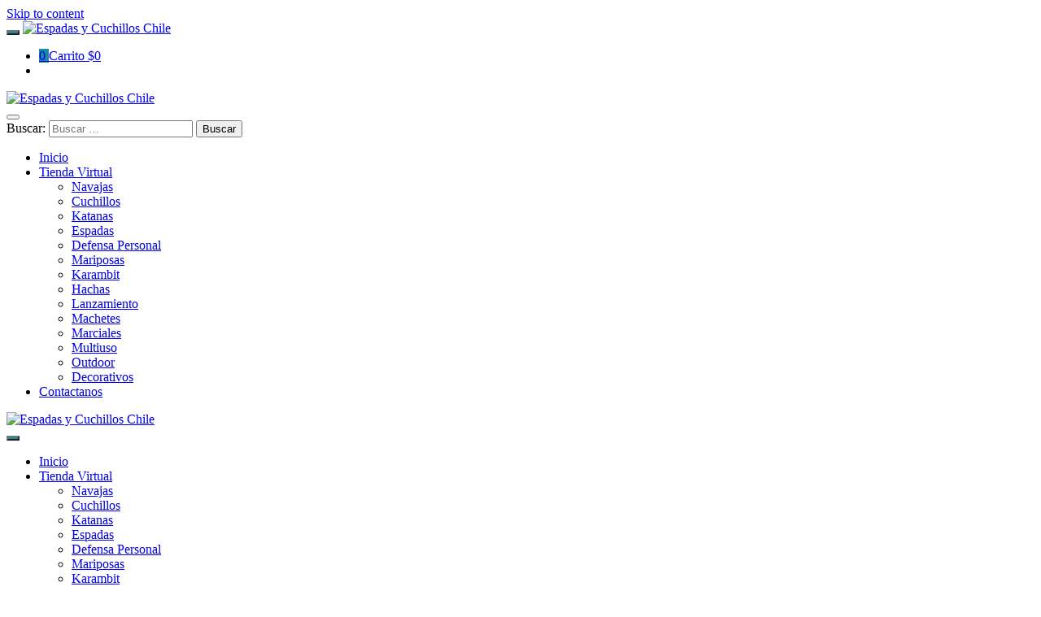

--- FILE ---
content_type: text/html; charset=UTF-8
request_url: https://espadasycuchillos.cl/producto/navaja-vertical-calavera/
body_size: 18059
content:
<!doctype html>
<html lang="es" itemscope itemtype="http://schema.org/WebPage">
<head>
	<meta charset="UTF-8">
	<meta name="viewport" content="width=device-width, initial-scale=1">
	<link rel="profile" href="https://gmpg.org/xfn/11">

					<script>document.documentElement.className = document.documentElement.className + ' yes-js js_active js'</script>
			<title>Navaja Vertical Calavera &#8211; Espadas y Cuchillos Chile</title>
<meta name='robots' content='max-image-preview:large' />
<script>window._wca = window._wca || [];</script>
<link rel='dns-prefetch' href='//stats.wp.com' />
<link rel='dns-prefetch' href='//fonts.googleapis.com' />
<link rel="alternate" type="application/rss+xml" title="Espadas y Cuchillos Chile &raquo; Feed" href="https://espadasycuchillos.cl/feed/" />
<link rel="alternate" type="application/rss+xml" title="Espadas y Cuchillos Chile &raquo; Feed de los comentarios" href="https://espadasycuchillos.cl/comments/feed/" />
<link rel="alternate" type="application/rss+xml" title="Espadas y Cuchillos Chile &raquo; Comentario Navaja Vertical Calavera del feed" href="https://espadasycuchillos.cl/producto/navaja-vertical-calavera/feed/" />
<link rel="alternate" title="oEmbed (JSON)" type="application/json+oembed" href="https://espadasycuchillos.cl/wp-json/oembed/1.0/embed?url=https%3A%2F%2Fespadasycuchillos.cl%2Fproducto%2Fnavaja-vertical-calavera%2F" />
<link rel="alternate" title="oEmbed (XML)" type="text/xml+oembed" href="https://espadasycuchillos.cl/wp-json/oembed/1.0/embed?url=https%3A%2F%2Fespadasycuchillos.cl%2Fproducto%2Fnavaja-vertical-calavera%2F&#038;format=xml" />
<style id='wp-img-auto-sizes-contain-inline-css' type='text/css'>
img:is([sizes=auto i],[sizes^="auto," i]){contain-intrinsic-size:3000px 1500px}
/*# sourceURL=wp-img-auto-sizes-contain-inline-css */
</style>

<style id='wp-emoji-styles-inline-css' type='text/css'>

	img.wp-smiley, img.emoji {
		display: inline !important;
		border: none !important;
		box-shadow: none !important;
		height: 1em !important;
		width: 1em !important;
		margin: 0 0.07em !important;
		vertical-align: -0.1em !important;
		background: none !important;
		padding: 0 !important;
	}
/*# sourceURL=wp-emoji-styles-inline-css */
</style>
<link rel='stylesheet' id='wp-block-library-css' href='https://espadasycuchillos.cl/wp-includes/css/dist/block-library/style.min.css?ver=6.9' type='text/css' media='all' />
<style id='global-styles-inline-css' type='text/css'>
:root{--wp--preset--aspect-ratio--square: 1;--wp--preset--aspect-ratio--4-3: 4/3;--wp--preset--aspect-ratio--3-4: 3/4;--wp--preset--aspect-ratio--3-2: 3/2;--wp--preset--aspect-ratio--2-3: 2/3;--wp--preset--aspect-ratio--16-9: 16/9;--wp--preset--aspect-ratio--9-16: 9/16;--wp--preset--color--black: #000000;--wp--preset--color--cyan-bluish-gray: #abb8c3;--wp--preset--color--white: #ffffff;--wp--preset--color--pale-pink: #f78da7;--wp--preset--color--vivid-red: #cf2e2e;--wp--preset--color--luminous-vivid-orange: #ff6900;--wp--preset--color--luminous-vivid-amber: #fcb900;--wp--preset--color--light-green-cyan: #7bdcb5;--wp--preset--color--vivid-green-cyan: #00d084;--wp--preset--color--pale-cyan-blue: #8ed1fc;--wp--preset--color--vivid-cyan-blue: #0693e3;--wp--preset--color--vivid-purple: #9b51e0;--wp--preset--gradient--vivid-cyan-blue-to-vivid-purple: linear-gradient(135deg,rgb(6,147,227) 0%,rgb(155,81,224) 100%);--wp--preset--gradient--light-green-cyan-to-vivid-green-cyan: linear-gradient(135deg,rgb(122,220,180) 0%,rgb(0,208,130) 100%);--wp--preset--gradient--luminous-vivid-amber-to-luminous-vivid-orange: linear-gradient(135deg,rgb(252,185,0) 0%,rgb(255,105,0) 100%);--wp--preset--gradient--luminous-vivid-orange-to-vivid-red: linear-gradient(135deg,rgb(255,105,0) 0%,rgb(207,46,46) 100%);--wp--preset--gradient--very-light-gray-to-cyan-bluish-gray: linear-gradient(135deg,rgb(238,238,238) 0%,rgb(169,184,195) 100%);--wp--preset--gradient--cool-to-warm-spectrum: linear-gradient(135deg,rgb(74,234,220) 0%,rgb(151,120,209) 20%,rgb(207,42,186) 40%,rgb(238,44,130) 60%,rgb(251,105,98) 80%,rgb(254,248,76) 100%);--wp--preset--gradient--blush-light-purple: linear-gradient(135deg,rgb(255,206,236) 0%,rgb(152,150,240) 100%);--wp--preset--gradient--blush-bordeaux: linear-gradient(135deg,rgb(254,205,165) 0%,rgb(254,45,45) 50%,rgb(107,0,62) 100%);--wp--preset--gradient--luminous-dusk: linear-gradient(135deg,rgb(255,203,112) 0%,rgb(199,81,192) 50%,rgb(65,88,208) 100%);--wp--preset--gradient--pale-ocean: linear-gradient(135deg,rgb(255,245,203) 0%,rgb(182,227,212) 50%,rgb(51,167,181) 100%);--wp--preset--gradient--electric-grass: linear-gradient(135deg,rgb(202,248,128) 0%,rgb(113,206,126) 100%);--wp--preset--gradient--midnight: linear-gradient(135deg,rgb(2,3,129) 0%,rgb(40,116,252) 100%);--wp--preset--font-size--small: 13px;--wp--preset--font-size--medium: 20px;--wp--preset--font-size--large: 36px;--wp--preset--font-size--x-large: 42px;--wp--preset--spacing--20: 0.44rem;--wp--preset--spacing--30: 0.67rem;--wp--preset--spacing--40: 1rem;--wp--preset--spacing--50: 1.5rem;--wp--preset--spacing--60: 2.25rem;--wp--preset--spacing--70: 3.38rem;--wp--preset--spacing--80: 5.06rem;--wp--preset--shadow--natural: 6px 6px 9px rgba(0, 0, 0, 0.2);--wp--preset--shadow--deep: 12px 12px 50px rgba(0, 0, 0, 0.4);--wp--preset--shadow--sharp: 6px 6px 0px rgba(0, 0, 0, 0.2);--wp--preset--shadow--outlined: 6px 6px 0px -3px rgb(255, 255, 255), 6px 6px rgb(0, 0, 0);--wp--preset--shadow--crisp: 6px 6px 0px rgb(0, 0, 0);}:where(.is-layout-flex){gap: 0.5em;}:where(.is-layout-grid){gap: 0.5em;}body .is-layout-flex{display: flex;}.is-layout-flex{flex-wrap: wrap;align-items: center;}.is-layout-flex > :is(*, div){margin: 0;}body .is-layout-grid{display: grid;}.is-layout-grid > :is(*, div){margin: 0;}:where(.wp-block-columns.is-layout-flex){gap: 2em;}:where(.wp-block-columns.is-layout-grid){gap: 2em;}:where(.wp-block-post-template.is-layout-flex){gap: 1.25em;}:where(.wp-block-post-template.is-layout-grid){gap: 1.25em;}.has-black-color{color: var(--wp--preset--color--black) !important;}.has-cyan-bluish-gray-color{color: var(--wp--preset--color--cyan-bluish-gray) !important;}.has-white-color{color: var(--wp--preset--color--white) !important;}.has-pale-pink-color{color: var(--wp--preset--color--pale-pink) !important;}.has-vivid-red-color{color: var(--wp--preset--color--vivid-red) !important;}.has-luminous-vivid-orange-color{color: var(--wp--preset--color--luminous-vivid-orange) !important;}.has-luminous-vivid-amber-color{color: var(--wp--preset--color--luminous-vivid-amber) !important;}.has-light-green-cyan-color{color: var(--wp--preset--color--light-green-cyan) !important;}.has-vivid-green-cyan-color{color: var(--wp--preset--color--vivid-green-cyan) !important;}.has-pale-cyan-blue-color{color: var(--wp--preset--color--pale-cyan-blue) !important;}.has-vivid-cyan-blue-color{color: var(--wp--preset--color--vivid-cyan-blue) !important;}.has-vivid-purple-color{color: var(--wp--preset--color--vivid-purple) !important;}.has-black-background-color{background-color: var(--wp--preset--color--black) !important;}.has-cyan-bluish-gray-background-color{background-color: var(--wp--preset--color--cyan-bluish-gray) !important;}.has-white-background-color{background-color: var(--wp--preset--color--white) !important;}.has-pale-pink-background-color{background-color: var(--wp--preset--color--pale-pink) !important;}.has-vivid-red-background-color{background-color: var(--wp--preset--color--vivid-red) !important;}.has-luminous-vivid-orange-background-color{background-color: var(--wp--preset--color--luminous-vivid-orange) !important;}.has-luminous-vivid-amber-background-color{background-color: var(--wp--preset--color--luminous-vivid-amber) !important;}.has-light-green-cyan-background-color{background-color: var(--wp--preset--color--light-green-cyan) !important;}.has-vivid-green-cyan-background-color{background-color: var(--wp--preset--color--vivid-green-cyan) !important;}.has-pale-cyan-blue-background-color{background-color: var(--wp--preset--color--pale-cyan-blue) !important;}.has-vivid-cyan-blue-background-color{background-color: var(--wp--preset--color--vivid-cyan-blue) !important;}.has-vivid-purple-background-color{background-color: var(--wp--preset--color--vivid-purple) !important;}.has-black-border-color{border-color: var(--wp--preset--color--black) !important;}.has-cyan-bluish-gray-border-color{border-color: var(--wp--preset--color--cyan-bluish-gray) !important;}.has-white-border-color{border-color: var(--wp--preset--color--white) !important;}.has-pale-pink-border-color{border-color: var(--wp--preset--color--pale-pink) !important;}.has-vivid-red-border-color{border-color: var(--wp--preset--color--vivid-red) !important;}.has-luminous-vivid-orange-border-color{border-color: var(--wp--preset--color--luminous-vivid-orange) !important;}.has-luminous-vivid-amber-border-color{border-color: var(--wp--preset--color--luminous-vivid-amber) !important;}.has-light-green-cyan-border-color{border-color: var(--wp--preset--color--light-green-cyan) !important;}.has-vivid-green-cyan-border-color{border-color: var(--wp--preset--color--vivid-green-cyan) !important;}.has-pale-cyan-blue-border-color{border-color: var(--wp--preset--color--pale-cyan-blue) !important;}.has-vivid-cyan-blue-border-color{border-color: var(--wp--preset--color--vivid-cyan-blue) !important;}.has-vivid-purple-border-color{border-color: var(--wp--preset--color--vivid-purple) !important;}.has-vivid-cyan-blue-to-vivid-purple-gradient-background{background: var(--wp--preset--gradient--vivid-cyan-blue-to-vivid-purple) !important;}.has-light-green-cyan-to-vivid-green-cyan-gradient-background{background: var(--wp--preset--gradient--light-green-cyan-to-vivid-green-cyan) !important;}.has-luminous-vivid-amber-to-luminous-vivid-orange-gradient-background{background: var(--wp--preset--gradient--luminous-vivid-amber-to-luminous-vivid-orange) !important;}.has-luminous-vivid-orange-to-vivid-red-gradient-background{background: var(--wp--preset--gradient--luminous-vivid-orange-to-vivid-red) !important;}.has-very-light-gray-to-cyan-bluish-gray-gradient-background{background: var(--wp--preset--gradient--very-light-gray-to-cyan-bluish-gray) !important;}.has-cool-to-warm-spectrum-gradient-background{background: var(--wp--preset--gradient--cool-to-warm-spectrum) !important;}.has-blush-light-purple-gradient-background{background: var(--wp--preset--gradient--blush-light-purple) !important;}.has-blush-bordeaux-gradient-background{background: var(--wp--preset--gradient--blush-bordeaux) !important;}.has-luminous-dusk-gradient-background{background: var(--wp--preset--gradient--luminous-dusk) !important;}.has-pale-ocean-gradient-background{background: var(--wp--preset--gradient--pale-ocean) !important;}.has-electric-grass-gradient-background{background: var(--wp--preset--gradient--electric-grass) !important;}.has-midnight-gradient-background{background: var(--wp--preset--gradient--midnight) !important;}.has-small-font-size{font-size: var(--wp--preset--font-size--small) !important;}.has-medium-font-size{font-size: var(--wp--preset--font-size--medium) !important;}.has-large-font-size{font-size: var(--wp--preset--font-size--large) !important;}.has-x-large-font-size{font-size: var(--wp--preset--font-size--x-large) !important;}
/*# sourceURL=global-styles-inline-css */
</style>

<style id='classic-theme-styles-inline-css' type='text/css'>
/*! This file is auto-generated */
.wp-block-button__link{color:#fff;background-color:#32373c;border-radius:9999px;box-shadow:none;text-decoration:none;padding:calc(.667em + 2px) calc(1.333em + 2px);font-size:1.125em}.wp-block-file__button{background:#32373c;color:#fff;text-decoration:none}
/*# sourceURL=/wp-includes/css/classic-themes.min.css */
</style>
<link rel='stylesheet' id='photoswipe-css' href='https://espadasycuchillos.cl/wp-content/plugins/woocommerce/assets/css/photoswipe/photoswipe.min.css?ver=10.4.3' type='text/css' media='all' />
<link rel='stylesheet' id='photoswipe-default-skin-css' href='https://espadasycuchillos.cl/wp-content/plugins/woocommerce/assets/css/photoswipe/default-skin/default-skin.min.css?ver=10.4.3' type='text/css' media='all' />
<link rel='stylesheet' id='woocommerce-layout-css' href='https://espadasycuchillos.cl/wp-content/plugins/woocommerce/assets/css/woocommerce-layout.css?ver=10.4.3' type='text/css' media='all' />
<style id='woocommerce-layout-inline-css' type='text/css'>

	.infinite-scroll .woocommerce-pagination {
		display: none;
	}
/*# sourceURL=woocommerce-layout-inline-css */
</style>
<link rel='stylesheet' id='woocommerce-smallscreen-css' href='https://espadasycuchillos.cl/wp-content/plugins/woocommerce/assets/css/woocommerce-smallscreen.css?ver=10.4.3' type='text/css' media='only screen and (max-width: 768px)' />
<link rel='stylesheet' id='woocommerce-general-css' href='https://espadasycuchillos.cl/wp-content/plugins/woocommerce/assets/css/woocommerce.css?ver=10.4.3' type='text/css' media='all' />
<style id='woocommerce-inline-inline-css' type='text/css'>
.woocommerce form .form-row .required { visibility: visible; }
/*# sourceURL=woocommerce-inline-inline-css */
</style>
<link rel='stylesheet' id='yith-quick-view-css' href='https://espadasycuchillos.cl/wp-content/plugins/yith-woocommerce-quick-view/assets/css/yith-quick-view.css?ver=2.10.0' type='text/css' media='all' />
<style id='yith-quick-view-inline-css' type='text/css'>

				#yith-quick-view-modal .yith-quick-view-overlay{background:rgba( 0, 0, 0, 0.8)}
				#yith-quick-view-modal .yith-wcqv-main{background:#ffffff;}
				#yith-quick-view-close{color:#cdcdcd;}
				#yith-quick-view-close:hover{color:#ff0000;}
/*# sourceURL=yith-quick-view-inline-css */
</style>
<link rel='stylesheet' id='jquery-selectBox-css' href='https://espadasycuchillos.cl/wp-content/plugins/yith-woocommerce-wishlist/assets/css/jquery.selectBox.css?ver=1.2.0' type='text/css' media='all' />
<link rel='stylesheet' id='woocommerce_prettyPhoto_css-css' href='//espadasycuchillos.cl/wp-content/plugins/woocommerce/assets/css/prettyPhoto.css?ver=3.1.6' type='text/css' media='all' />
<link rel='stylesheet' id='yith-wcwl-main-css' href='https://espadasycuchillos.cl/wp-content/plugins/yith-woocommerce-wishlist/assets/css/style.css?ver=4.11.0' type='text/css' media='all' />
<style id='yith-wcwl-main-inline-css' type='text/css'>
 :root { --rounded-corners-radius: 16px; --add-to-cart-rounded-corners-radius: 16px; --color-headers-background: #F4F4F4; --feedback-duration: 3s } 
 :root { --rounded-corners-radius: 16px; --add-to-cart-rounded-corners-radius: 16px; --color-headers-background: #F4F4F4; --feedback-duration: 3s } 
/*# sourceURL=yith-wcwl-main-inline-css */
</style>
<link rel='stylesheet' id='google-fonts-css' href='//fonts.googleapis.com/css?family=Poppins%3A100%2C200%2C300%2C400%2C500%2C600%2C700%2C800%7CRoboto%3A400%2C300%2C500%2C700&#038;ver=6.9' type='text/css' media='all' />
<link rel='stylesheet' id='zigcy-lite-style-css' href='https://espadasycuchillos.cl/wp-content/themes/zigcy-lite/style.css?ver=6.9' type='text/css' media='all' />
<style id='zigcy-lite-style-inline-css' type='text/css'>

     .store-mart-lite-cta-wrapper{
        background-image: url(http://demo.accesspressthemes.com/zigcy-lite/demo-two/wp-content/uploads/sites/3/2019/03/home1-large-banner.jpg);
        background-position:center;
        background-repeat:no-repeat;
        background-size: cover;
    }
    .store-mart-lite-footer-wrap .store-mart-lite-footer-copyright{
        color: #707070;
    }
    .store-mart-lite-section-footer-wrap-main{
        background-color: #f6f6f6;
    }
    .container{
        max-width: 1400px;
    }
    .sm_search_form button#searchsubmit,span.wishlist-counter,.wishlist-dropdown p.buttons a,p.buttons a.wc-forward,.browse-category,a.slider-button,a.promo-price-title:hover::after,.store-mart-lite-button.btn1 a,a.store-mart-cat-prod-btn:hover::after,.store-mart-lite-cta-button a:hover::after,.plx_lat_prod_cat_section a.button.ajax_add_to_cart:hover:before, .plx_lat_prod_cat_section a.button.add_to_cart_button:hover:before,.site-footer ul li a:after,.store-mart-lite-footer-copyright a:after,.woocommerce span.onsale,.sml-blog-wrapp .blog-date,.widget-area h2.widget-title::after,.store-mart-lite-archive-navigation ul li.active a,.store-mart-lite-archive-navigation ul li a:hover,.store-mart-lite-archive-navigation .next a:hover:before, .store-mart-lite-archive-navigation .prev a:hover:before,.woocommerce button.button:hover,.woocommerce-cart .wc-proceed-to-checkout a.checkout-button:hover,.woocommerce button.button.alt:hover,.woocommerce a.button.alt:hover,.sml-single-thumb-wrapp .blog-date,.owl-dots button.owl-dot.active span, .owl-dots .owl-dot:hover span,.owl-dots .owl-dot.active span:hover,a.edit:hover,button.menu-toggle,.widget.woocommerce.widget_product_search button:hover,.header-two span.wishlist-counter,.header-two .sm-cart-icon-wrap span.sm-cart-count,.plx_pro_cat_slider_section .woocommerce .type-product a.add_to_cart_button:hover,.form-submit input#submit:hover,.sm-cart-icon-wrap span.sm-cart-count
    {
        background-color: #198aa0;

    }
    .sm_search_form button#searchsubmit,span.wishlist-counter,.wishlist-dropdown p.buttons a,p.buttons a.wc-forward,.browse-category,a.slider-button,a.promo-price-title:hover::after,.store-mart-lite-button.btn1 a,a.store-mart-cat-prod-btn:hover::after,.store-mart-lite-cta-button a:hover::after,.plx_lat_prod_cat_section a.button.ajax_add_to_cart:hover:before, .plx_lat_prod_cat_section a.button.add_to_cart_button:hover:before,.site-footer ul li a:after,.store-mart-lite-footer-copyright a:after,.woocommerce span.onsale,.sml-blog-wrapp .blog-date,.widget-area h2.widget-title::after,.store-mart-lite-archive-navigation ul li.active a,.store-mart-lite-archive-navigation ul li a:hover,.store-mart-lite-archive-navigation .next a:hover:before, .store-mart-lite-archive-navigation .prev a:hover:before,.woocommerce button.button:hover,.woocommerce-cart .wc-proceed-to-checkout a.checkout-button:hover,.woocommerce button.button.alt:hover,.woocommerce a.button.alt:hover,.sml-single-thumb-wrapp .blog-date,.owl-dots button.owl-dot.active span, .owl-dots .owl-dot:hover span,.owl-dots .owl-dot.active span:hover,a.edit:hover,button.menu-toggle,.widget.woocommerce.widget_product_search button:hover,.header-two span.wishlist-counter,.header-two .sm-cart-icon-wrap span.sm-cart-count,.plx_pro_cat_slider_section .woocommerce .type-product a.add_to_cart_button:hover,.form-submit input#submit:hover,.plx_pro_cat_slider_section .woocommerce a.added_to_cart:hover,.woocommerce a.button:hover
    {
        background-color: #198aa0;

    }
    @media (max-width: 992px){
        .mob-side-nav-wrapp .menu-wrapp-outer .menu-primary-menu-container #primary-menu li.mob-menu-toggle > a{
           color: #198aa0;
       }}
       .store-mart-lite-sc-icons a:hover,.user-logout-wrap.sm-icon-header a span:hover,.sm-wishlist-wrap.sm-icon-header a.sm-wishlist-ct-class:hover,.descr-box a:hover,.wishlist-dropdown p.buttons a:hover,.menu-primary-menu-container a:hover,.main-navigation ul > .menu-item-has-children:hover::after,.cart-icon-wrap:hover .sm-cart-wrap,.cart-icon-wrap:hover .sm-cart-icon-wrap span.icon,.woocommerce-mini-cart.cart_list.product_list_widget h4.item-title a:hover,.main-navigation ul > .menu-item-has-children:hover > a,.descr-box h4.product-title a:hover,.woocommerce-mini-cart.cart_list.product_list_widget h4.item-title a:hover,.browse-category-wrap .categorylist ul li a:hover,a.slider-button:hover,a.promo-price-title:hover,.store-mart-lite-button.btn1 a:hover,a.store-mart-cat-prod-btn:hover,h2.woocommerce-loop-product__title a:hover,.store-mart-lite-cta-button a:hover,.plx_lat_prod_cat_section span.price,.sml-lat-prod-detail-wrap .lat-prod-cat-info h2.prod-title a:hover,.plx_lat_prod_cat_section a.button.ajax_add_to_cart:hover, .plx_lat_prod_cat_section a.button.add_to_cart_button:hover,.woocommerce ul.products li.product .price,.sml-scrollup span:hover,.trail-item.trail-end.current span,.woocommerce span.onsale::after,.sml-blog-wrapp .content-wrapp-outer .cat-links a:hover,.sml-blog-wrapp .content-wrapp-outer .entry-title a:hover,.widget-area li a:hover,.tagcloud a:hover,.woocommerce .woocommerce-cart-form .cart .product-name a:hover,.single-meta-wrapp .author-wrapp a:hover, .single-meta-wrapp .cat-links a:hover,.single-meta-wrapp .cat-links a:hover,.prev-text h4 a:hover,.prev-text h2 a:hover,.single_post_pagination_wrapper .prev-link h2 a:before,.next-text h4 a:hover,.next-text h2 a:hover,.single_post_pagination_wrapper .next-link h2 a:before,.single-tag-wrapp span.tags-links a:hover,.sml-add-to-wishlist-wrap .add-to-wishlist-custom a:hover:before,.sml-add-to-wishlist-wrap .compare-wrap a:hover:before,.sml-quick-view-wrapp a:hover::after,span.posted_in a:hover,.woocommerce-MyAccount-content a,.woocommerce-MyAccount-navigation ul li a:hover,.woocommerce-MyAccount-content a.button:hover,.woocommerce-LostPassword.lost_password a,.header-two .store-mart-lite-header-icons a:hover,.header-two .sm-wishlist-wrap.sm-icon-header:hover span.wishlist-counter, .header-two .sm-cart-icon-wrap:hover span.sm-cart-count,.plx_blog_section .blog-date-inner .posted-day,.plx_blog_section .blog-date-inner .ym-wrapp,.plx_blog_section .blog-inner-content .blog-title a:hover,.plx_blog_section .content-read-more a:hover,.plx_blog_section .content-read-more a:hover:after,.type-product a.add_to_cart_button.button:hover,.store-mart-lite-footer-copyright a,.main-navigation ul > .menu-item-has-children:hover span::after,.main-navigation ul > li.menu-item-has-children:hover::after,.header-one .cart-icon-wrap:hover .sm-cart-wrap,.header-one .cart-icon-wrap:hover .sm-cart-icon-wrap span.icon,.store-mart-lite-section-footer-wrap-main ul li a:hover,.author-wrapp a:hover,.sml-blog-wrapp .content-wrapp-outer .cat-links a,.logged-in-as a:hover,.error-404.not-found p.search-not-exists,.error-404.not-found a,.no-results.not-found .search-submit:hover,.user-logout-wrap.sm-icon-header a:hover,.user-logout-wrap.sm-icon-header a:hover,.header-one .cart-icon-wrap:hover .sm-cart-icon-wrap span,.woocommerce div.product p.price,.sml-archive-wrapper del span.woocommerce-Price-amount.amount,.reply a:hover,small a:hover,.header-one .cart-icon-wrap:hover .sm-cart-icon-wrap span.lnr-cart,.plx_lat_prod_cat_section a.added_to_cart:hover,a.added_to_cart:hover
       {
        color: #198aa0;
    }
    p.buttons a.wc-forward:hover{
        background: rgba(25,138,160,0.8);
    }
    .woocommerce span.onsale::after,.woocommerce span.onsale::before{
        border-left-color: #198aa0;
    }
    .main-navigation .menu-primary-menu-container ul li ul.sub-menu li > a:before,.browse-category-wrap .categorylist ul li a:before,.sml-add-to-wishlist-wrap .compare-wrap span,.sml-add-to-wishlist-wrap .add-to-wishlist-custom a span,.sml-blog-wrapp .content-wrapp-inner .sml-read-more a,.widget-area form.search-form::after,.sml-quick-view-wrapp a span,.sml-add-to-wishlist-wrap .add-to-wishlist-custom a.add_to_wishlist.link-wishlist span,.sml-add-to-wishlist-wrap .add-to-wishlist-custom .yith-wcwl-wishlistexistsbrowse.show a span,.main-navigation .menu-primary-menu-container .menu.nav-menu a:before,.header-two .sml-search-icon:hover, .header-two .user-logout-wrap.sm-icon-header a:hover, .header-two .sm-wishlist-wrap.sm-icon-header a.sm-wishlist-ct-class:hover, .header-two .sm-cart-icon-wrap span.icon:hover,.plx_blog_section .content-read-more a:hover:before,.plx_pro_cat_slider_section li.slick-active button,.plx_prod_tab_cat_section .pwtb-catname-wrapper a:before,.main-navigation .menu-primary-menu-container .menu.nav-menu span:before,.sml-blog-wrapp .content-wrapp-outer .sm-read-more a span.hover,form.woocommerce-product-search:after, form.search-form:after, ins{
        background: #198aa0;
    }
    .wishlist-dropdown p.buttons a,.plx_pro_cat_slider_section .woocommerce .type-product a.add_to_cart_button:hover,.plx_pro_cat_slider_section .woocommerce a.added_to_cart:hover,.wishlist-dropdown p.buttons a:hover{
        border: 1px solid #198aa0;
    }
    .error-404.not-found a{
        border-bottom: 1px solid #198aa0;
    }
    .cart-icon-wrap:hover .sm-cart-wrap span.sm-cart-text,.tagcloud a:hover,.plx_blog_section .blog-date-inner .posted-day
    {
        border-color: #198aa0;
    }
    .sml-add-to-wishlist-wrap .compare-wrap span:after,.sml-add-to-wishlist-wrap .add-to-wishlist-custom span:after,.sml-quick-view-wrapp a span:after,.sml-add-to-wishlist-wrap .add-to-wishlist-custom span:after, .sml-add-to-wishlist-wrap .add-to-wishlist-custom .yith-wcwl-wishlistexistsbrowse.show a span:after{
        border-color: transparent transparent transparent #198aa0;
    }
    .sml-scrollup span:before{
        -webkit-box-shadow: inset 0 0 0 35px #198aa0;
        box-shadow: inset 0 0 0 35px #198aa0;
    }
    .sml-scrollup span:hover:before{
        -webkit-box-shadow: inset 0 0 0 1px #198aa0;
        box-shadow: inset 0 0 0 1px #198aa0;
    }
/*# sourceURL=zigcy-lite-style-inline-css */
</style>
<link rel='stylesheet' id='zigcy-lite-keyboard-css' href='https://espadasycuchillos.cl/wp-content/themes/zigcy-lite/assets/css/keyboard.css?ver=6.9' type='text/css' media='all' />
<link rel='stylesheet' id='font-awesome-css' href='https://espadasycuchillos.cl/wp-content/themes/zigcy-lite/assets/externals/font-awesome/css/font-awesome.min.css?ver=6.9' type='text/css' media='all' />
<style id='font-awesome-inline-css' type='text/css'>
[data-font="FontAwesome"]:before {font-family: 'FontAwesome' !important;content: attr(data-icon) !important;speak: none !important;font-weight: normal !important;font-variant: normal !important;text-transform: none !important;line-height: 1 !important;font-style: normal !important;-webkit-font-smoothing: antialiased !important;-moz-osx-font-smoothing: grayscale !important;}
/*# sourceURL=font-awesome-inline-css */
</style>
<link rel='stylesheet' id='linearicons-css' href='https://espadasycuchillos.cl/wp-content/themes/zigcy-lite/assets/externals/linearicons/style.css?ver=6.9' type='text/css' media='all' />
<link rel='stylesheet' id='owl-carousel-css' href='https://espadasycuchillos.cl/wp-content/themes/zigcy-lite/assets/css/owl.carousel.min.css?ver=6.9' type='text/css' media='all' />
<link rel='stylesheet' id='owl-theme-default-css' href='https://espadasycuchillos.cl/wp-content/themes/zigcy-lite/assets/css/owl.theme.default.min.css?ver=6.9' type='text/css' media='all' />
<link rel='stylesheet' id='slick-css' href='https://espadasycuchillos.cl/wp-content/themes/zigcy-lite/assets/css/slick.css?ver=20151215' type='text/css' media='all' />
<link rel='stylesheet' id='zigcy-lite-responsive-css' href='https://espadasycuchillos.cl/wp-content/themes/zigcy-lite/assets/css/responsive.css?ver=6.9' type='text/css' media='all' />
<link rel='stylesheet' id='jquery-fixedheadertable-style-css' href='https://espadasycuchillos.cl/wp-content/plugins/yith-woocommerce-compare/assets/css/jquery.dataTables.css?ver=1.10.18' type='text/css' media='all' />
<link rel='stylesheet' id='yith_woocompare_page-css' href='https://espadasycuchillos.cl/wp-content/plugins/yith-woocommerce-compare/assets/css/compare.css?ver=3.6.0' type='text/css' media='all' />
<link rel='stylesheet' id='yith-woocompare-widget-css' href='https://espadasycuchillos.cl/wp-content/plugins/yith-woocommerce-compare/assets/css/widget.css?ver=3.6.0' type='text/css' media='all' />
<!--n2css--><!--n2js--><script type="text/javascript" src="https://espadasycuchillos.cl/wp-includes/js/jquery/jquery.min.js?ver=3.7.1" id="jquery-core-js"></script>
<script type="text/javascript" src="https://espadasycuchillos.cl/wp-includes/js/jquery/jquery-migrate.min.js?ver=3.4.1" id="jquery-migrate-js"></script>
<script type="text/javascript" src="https://espadasycuchillos.cl/wp-content/plugins/woocommerce/assets/js/jquery-blockui/jquery.blockUI.min.js?ver=2.7.0-wc.10.4.3" id="wc-jquery-blockui-js" defer="defer" data-wp-strategy="defer"></script>
<script type="text/javascript" id="wc-add-to-cart-js-extra">
/* <![CDATA[ */
var wc_add_to_cart_params = {"ajax_url":"/wp-admin/admin-ajax.php","wc_ajax_url":"/?wc-ajax=%%endpoint%%","i18n_view_cart":"Ver carrito","cart_url":"https://espadasycuchillos.cl/cart-2/","is_cart":"","cart_redirect_after_add":"no"};
//# sourceURL=wc-add-to-cart-js-extra
/* ]]> */
</script>
<script type="text/javascript" src="https://espadasycuchillos.cl/wp-content/plugins/woocommerce/assets/js/frontend/add-to-cart.min.js?ver=10.4.3" id="wc-add-to-cart-js" defer="defer" data-wp-strategy="defer"></script>
<script type="text/javascript" src="https://espadasycuchillos.cl/wp-content/plugins/woocommerce/assets/js/zoom/jquery.zoom.min.js?ver=1.7.21-wc.10.4.3" id="wc-zoom-js" defer="defer" data-wp-strategy="defer"></script>
<script type="text/javascript" src="https://espadasycuchillos.cl/wp-content/plugins/woocommerce/assets/js/flexslider/jquery.flexslider.min.js?ver=2.7.2-wc.10.4.3" id="wc-flexslider-js" defer="defer" data-wp-strategy="defer"></script>
<script type="text/javascript" src="https://espadasycuchillos.cl/wp-content/plugins/woocommerce/assets/js/photoswipe/photoswipe.min.js?ver=4.1.1-wc.10.4.3" id="wc-photoswipe-js" defer="defer" data-wp-strategy="defer"></script>
<script type="text/javascript" src="https://espadasycuchillos.cl/wp-content/plugins/woocommerce/assets/js/photoswipe/photoswipe-ui-default.min.js?ver=4.1.1-wc.10.4.3" id="wc-photoswipe-ui-default-js" defer="defer" data-wp-strategy="defer"></script>
<script type="text/javascript" id="wc-single-product-js-extra">
/* <![CDATA[ */
var wc_single_product_params = {"i18n_required_rating_text":"Por favor elige una puntuaci\u00f3n","i18n_rating_options":["1 de 5 estrellas","2 de 5 estrellas","3 de 5 estrellas","4 de 5 estrellas","5 de 5 estrellas"],"i18n_product_gallery_trigger_text":"Ver galer\u00eda de im\u00e1genes a pantalla completa","review_rating_required":"yes","flexslider":{"rtl":false,"animation":"slide","smoothHeight":true,"directionNav":false,"controlNav":"thumbnails","slideshow":false,"animationSpeed":500,"animationLoop":false,"allowOneSlide":false},"zoom_enabled":"1","zoom_options":[],"photoswipe_enabled":"1","photoswipe_options":{"shareEl":false,"closeOnScroll":false,"history":false,"hideAnimationDuration":0,"showAnimationDuration":0},"flexslider_enabled":"1"};
//# sourceURL=wc-single-product-js-extra
/* ]]> */
</script>
<script type="text/javascript" src="https://espadasycuchillos.cl/wp-content/plugins/woocommerce/assets/js/frontend/single-product.min.js?ver=10.4.3" id="wc-single-product-js" defer="defer" data-wp-strategy="defer"></script>
<script type="text/javascript" src="https://espadasycuchillos.cl/wp-content/plugins/woocommerce/assets/js/js-cookie/js.cookie.min.js?ver=2.1.4-wc.10.4.3" id="wc-js-cookie-js" defer="defer" data-wp-strategy="defer"></script>
<script type="text/javascript" id="woocommerce-js-extra">
/* <![CDATA[ */
var woocommerce_params = {"ajax_url":"/wp-admin/admin-ajax.php","wc_ajax_url":"/?wc-ajax=%%endpoint%%","i18n_password_show":"Mostrar contrase\u00f1a","i18n_password_hide":"Ocultar contrase\u00f1a"};
//# sourceURL=woocommerce-js-extra
/* ]]> */
</script>
<script type="text/javascript" src="https://espadasycuchillos.cl/wp-content/plugins/woocommerce/assets/js/frontend/woocommerce.min.js?ver=10.4.3" id="woocommerce-js" defer="defer" data-wp-strategy="defer"></script>
<script type="text/javascript" src="https://espadasycuchillos.cl/wp-content/themes/zigcy-lite/assets/js/slick.min.js?ver=20151215" id="slick-js"></script>
<script type="text/javascript" src="https://stats.wp.com/s-202602.js" id="woocommerce-analytics-js" defer="defer" data-wp-strategy="defer"></script>
<link rel="https://api.w.org/" href="https://espadasycuchillos.cl/wp-json/" /><link rel="alternate" title="JSON" type="application/json" href="https://espadasycuchillos.cl/wp-json/wp/v2/product/1257" /><link rel="EditURI" type="application/rsd+xml" title="RSD" href="https://espadasycuchillos.cl/xmlrpc.php?rsd" />
<meta name="generator" content="WordPress 6.9" />
<meta name="generator" content="WooCommerce 10.4.3" />
<link rel="canonical" href="https://espadasycuchillos.cl/producto/navaja-vertical-calavera/" />
<link rel='shortlink' href='https://espadasycuchillos.cl/?p=1257' />
	<style>img#wpstats{display:none}</style>
			<noscript><style>.woocommerce-product-gallery{ opacity: 1 !important; }</style></noscript>
			<style type="text/css">
					.site-title,
			.site-description {
			position: absolute;
			clip: rect(1px, 1px, 1px, 1px);
		}
		</style>
<link rel='stylesheet' id='wc-blocks-style-css' href='https://espadasycuchillos.cl/wp-content/plugins/woocommerce/assets/client/blocks/wc-blocks.css?ver=wc-10.4.3' type='text/css' media='all' />
</head>

<body class="wp-singular product-template-default single single-product postid-1257 wp-custom-logo wp-embed-responsive wp-theme-zigcy-lite theme-zigcy-lite woocommerce woocommerce-page woocommerce-no-js woocommerce-active right-sidebar">
	<div id="page" class="site">
		<a class="skip-link screen-reader-text" href="#content">Skip to content</a>
		    <div class="mob-nav-wrapper">
      <div class="mob-hiriz-wrapp">
        <button class="btn-transparent-toggle menu-toggle">
          <span class="lnr lnr-menu"></span>
        </button>
        <a href="https://espadasycuchillos.cl/" class="custom-logo-link" rel="home"><img width="870" height="350" src="https://espadasycuchillos.cl/wp-content/uploads/2021/03/cropped-herreros-del-valhalla-logo2.png" class="custom-logo" alt="Espadas y Cuchillos Chile" decoding="async" fetchpriority="high" srcset="https://espadasycuchillos.cl/wp-content/uploads/2021/03/cropped-herreros-del-valhalla-logo2.png 870w, https://espadasycuchillos.cl/wp-content/uploads/2021/03/cropped-herreros-del-valhalla-logo2-300x121.png 300w, https://espadasycuchillos.cl/wp-content/uploads/2021/03/cropped-herreros-del-valhalla-logo2-768x309.png 768w" sizes="(max-width: 870px) 100vw, 870px" /></a>        		<ul id="site-header-cart" class="site-header-cart">
			<li class="">
						<a href="https://espadasycuchillos.cl/cart-2/" class="cart-contents">
			<span class="sm-cart-icon-wrap">
				<span class="icon">
							<span class="lnr lnr-cart"></span>
						</span>
				<span class="sm-cart-count">
					0				</span>
			</span>
			<span class="sm-cart-wrap">
				<span class="sm-cart-text">Carrito</span>
				<span class="sm-cart-amount">$0</span>
			</span>
		</a>
					</li>
			<li>
				<div class="widget woocommerce widget_shopping_cart"><div class="widget_shopping_cart_content"></div></div>			</li>
		</ul>
		      </div>
      <div class="mob-side-nav-wrapp">
        <div class="top-close-wrapp">
          <a href="https://espadasycuchillos.cl/" class="custom-logo-link" rel="home"><img width="870" height="350" src="https://espadasycuchillos.cl/wp-content/uploads/2021/03/cropped-herreros-del-valhalla-logo2.png" class="custom-logo" alt="Espadas y Cuchillos Chile" decoding="async" srcset="https://espadasycuchillos.cl/wp-content/uploads/2021/03/cropped-herreros-del-valhalla-logo2.png 870w, https://espadasycuchillos.cl/wp-content/uploads/2021/03/cropped-herreros-del-valhalla-logo2-300x121.png 300w, https://espadasycuchillos.cl/wp-content/uploads/2021/03/cropped-herreros-del-valhalla-logo2-768x309.png 768w" sizes="(max-width: 870px) 100vw, 870px" /></a>          <div class="mob-nav-close"><button class="btn-transparent" type="button"><span class="lnr lnr-cross"></span></button></div>
        </div>
        <div class="search-wrapp">
          <form role="search" method="get" class="search-form" action="https://espadasycuchillos.cl/">
				<label>
					<span class="screen-reader-text">Buscar:</span>
					<input type="search" class="search-field" placeholder="Buscar &hellip;" value="" name="s" />
				</label>
				<input type="submit" class="search-submit" value="Buscar" />
			</form>        </div>
        <div class="menu-wrapp-outer">
          <div class="menu-primary-menu-container"><ul id="primary-menu" class="menu"><li id="menu-item-450" class="menu-item menu-item-type-post_type menu-item-object-page menu-item-home menu-item-450"><a href="https://espadasycuchillos.cl/"><span>Inicio</span></a></li>
<li id="menu-item-477" class="menu-item menu-item-type-post_type menu-item-object-page menu-item-has-children current_page_parent menu-item-477"><a href="https://espadasycuchillos.cl/tienda/"><span>Tienda Virtual</span></a>
<ul class="sub-menu">
	<li id="menu-item-2148" class="menu-item menu-item-type-custom menu-item-object-custom menu-item-2148"><a href="https://espadasycuchillos.cl/categoria-producto/navajas/"><span>Navajas</span></a></li>
	<li id="menu-item-2149" class="menu-item menu-item-type-custom menu-item-object-custom menu-item-2149"><a href="https://espadasycuchillos.cl/categoria-producto/cuchillos/"><span>Cuchillos</span></a></li>
	<li id="menu-item-2150" class="menu-item menu-item-type-custom menu-item-object-custom menu-item-2150"><a href="https://espadasycuchillos.cl/categoria-producto/katanas/"><span>Katanas</span></a></li>
	<li id="menu-item-2151" class="menu-item menu-item-type-custom menu-item-object-custom menu-item-2151"><a href="https://espadasycuchillos.cl/categoria-producto/espadas/"><span>Espadas</span></a></li>
	<li id="menu-item-2152" class="menu-item menu-item-type-custom menu-item-object-custom menu-item-2152"><a href="https://espadasycuchillos.cl/categoria-producto/defensa-personal/"><span>Defensa Personal</span></a></li>
	<li id="menu-item-2153" class="menu-item menu-item-type-custom menu-item-object-custom menu-item-2153"><a href="https://espadasycuchillos.cl/categoria-producto/mariposas/"><span>Mariposas</span></a></li>
	<li id="menu-item-2303" class="menu-item menu-item-type-custom menu-item-object-custom menu-item-2303"><a href="https://espadasycuchillos.cl/categoria-producto/karambit/"><span>Karambit</span></a></li>
	<li id="menu-item-2154" class="menu-item menu-item-type-custom menu-item-object-custom menu-item-2154"><a href="https://espadasycuchillos.cl/categoria-producto/hachas/"><span>Hachas</span></a></li>
	<li id="menu-item-2155" class="menu-item menu-item-type-custom menu-item-object-custom menu-item-2155"><a href="https://espadasycuchillos.cl/categoria-producto/lanzamiento/"><span>Lanzamiento</span></a></li>
	<li id="menu-item-2156" class="menu-item menu-item-type-custom menu-item-object-custom menu-item-2156"><a href="https://espadasycuchillos.cl/categoria-producto/machetes/"><span>Machetes</span></a></li>
	<li id="menu-item-2157" class="menu-item menu-item-type-custom menu-item-object-custom menu-item-2157"><a href="https://espadasycuchillos.cl/categoria-producto/marciales/"><span>Marciales</span></a></li>
	<li id="menu-item-2158" class="menu-item menu-item-type-custom menu-item-object-custom menu-item-2158"><a href="https://espadasycuchillos.cl/categoria-producto/multiuso/"><span>Multiuso</span></a></li>
	<li id="menu-item-2159" class="menu-item menu-item-type-custom menu-item-object-custom menu-item-2159"><a href="https://espadasycuchillos.cl/categoria-producto/outdoor/"><span>Outdoor</span></a></li>
	<li id="menu-item-2160" class="menu-item menu-item-type-custom menu-item-object-custom menu-item-2160"><a href="https://espadasycuchillos.cl/categoria-producto/decorativos/"><span>Decorativos</span></a></li>
</ul>
</li>
<li id="menu-item-476" class="menu-item menu-item-type-post_type menu-item-object-page menu-item-476"><a href="https://espadasycuchillos.cl/contact-us/"><span>Contactanos</span></a></li>
</ul></div>        </div>
      </div>
    </div>
    <header id="masthead" class="site-header header-two">
	<div class="container">
		
		<div class ="store-mart-lite-logos">
			  <div class="site-branding">
   <a href="https://espadasycuchillos.cl/" class="custom-logo-link" rel="home"><img width="870" height="350" src="https://espadasycuchillos.cl/wp-content/uploads/2021/03/cropped-herreros-del-valhalla-logo2.png" class="custom-logo" alt="Espadas y Cuchillos Chile" decoding="async" srcset="https://espadasycuchillos.cl/wp-content/uploads/2021/03/cropped-herreros-del-valhalla-logo2.png 870w, https://espadasycuchillos.cl/wp-content/uploads/2021/03/cropped-herreros-del-valhalla-logo2-300x121.png 300w, https://espadasycuchillos.cl/wp-content/uploads/2021/03/cropped-herreros-del-valhalla-logo2-768x309.png 768w" sizes="(max-width: 870px) 100vw, 870px" /></a>    <p class="site-title"><a href="https://espadasycuchillos.cl/" rel="home">Espadas y Cuchillos Chile</a></p>
        <p class="site-description">Tienda Virtual Dedicada a la venta Espadas, katanas, cuchillas, accesorios y mas</p>
  </div><!-- .site-branding -->
			<div class="store-mart-lite-header-wrap">
								<div class="store-mart-lite-header-icons">
					
    <div class = "store-mart-lite-top-header">
        </div>
   					
    <div class = "store-mart-lite-top-header-left">
           <div class="store-mart-lite-sc-icons">
                        <a href="#" target="_blank">
                    <i class="fa fa-facebook"></i>
                </a>
                                <a href="#" target="_blank">
                    <i class="fa fa-twitter"></i>
                </a>
                                <a href="#" target="_blank">
                    <i class="fa fa-youtube"></i>
                </a>
                                <a href="#" target="_blank">
                    <i class="fa fa-pinterest"></i>
                </a>
                                <a href="#" target="_blank">
                    <i class="fa fa-instagram"></i>
                </a>
                      </div>
    </div>
    				</div>
								<div class="store-mart-lite-product-cat">
					    <nav id="site-navigation" class="main-navigation">
      <button class="menu-toggle" aria-controls="primary-menu" aria-expanded="false"></button>
      <div class="menu-primary-menu-container"><ul id="primary-menu" class="menu"><li class="menu-item menu-item-type-post_type menu-item-object-page menu-item-home menu-item-450"><a href="https://espadasycuchillos.cl/"><span>Inicio</span></a></li>
<li class="menu-item menu-item-type-post_type menu-item-object-page menu-item-has-children current_page_parent menu-item-477"><a href="https://espadasycuchillos.cl/tienda/"><span>Tienda Virtual</span></a>
<ul class="sub-menu">
	<li class="menu-item menu-item-type-custom menu-item-object-custom menu-item-2148"><a href="https://espadasycuchillos.cl/categoria-producto/navajas/"><span>Navajas</span></a></li>
	<li class="menu-item menu-item-type-custom menu-item-object-custom menu-item-2149"><a href="https://espadasycuchillos.cl/categoria-producto/cuchillos/"><span>Cuchillos</span></a></li>
	<li class="menu-item menu-item-type-custom menu-item-object-custom menu-item-2150"><a href="https://espadasycuchillos.cl/categoria-producto/katanas/"><span>Katanas</span></a></li>
	<li class="menu-item menu-item-type-custom menu-item-object-custom menu-item-2151"><a href="https://espadasycuchillos.cl/categoria-producto/espadas/"><span>Espadas</span></a></li>
	<li class="menu-item menu-item-type-custom menu-item-object-custom menu-item-2152"><a href="https://espadasycuchillos.cl/categoria-producto/defensa-personal/"><span>Defensa Personal</span></a></li>
	<li class="menu-item menu-item-type-custom menu-item-object-custom menu-item-2153"><a href="https://espadasycuchillos.cl/categoria-producto/mariposas/"><span>Mariposas</span></a></li>
	<li class="menu-item menu-item-type-custom menu-item-object-custom menu-item-2303"><a href="https://espadasycuchillos.cl/categoria-producto/karambit/"><span>Karambit</span></a></li>
	<li class="menu-item menu-item-type-custom menu-item-object-custom menu-item-2154"><a href="https://espadasycuchillos.cl/categoria-producto/hachas/"><span>Hachas</span></a></li>
	<li class="menu-item menu-item-type-custom menu-item-object-custom menu-item-2155"><a href="https://espadasycuchillos.cl/categoria-producto/lanzamiento/"><span>Lanzamiento</span></a></li>
	<li class="menu-item menu-item-type-custom menu-item-object-custom menu-item-2156"><a href="https://espadasycuchillos.cl/categoria-producto/machetes/"><span>Machetes</span></a></li>
	<li class="menu-item menu-item-type-custom menu-item-object-custom menu-item-2157"><a href="https://espadasycuchillos.cl/categoria-producto/marciales/"><span>Marciales</span></a></li>
	<li class="menu-item menu-item-type-custom menu-item-object-custom menu-item-2158"><a href="https://espadasycuchillos.cl/categoria-producto/multiuso/"><span>Multiuso</span></a></li>
	<li class="menu-item menu-item-type-custom menu-item-object-custom menu-item-2159"><a href="https://espadasycuchillos.cl/categoria-producto/outdoor/"><span>Outdoor</span></a></li>
	<li class="menu-item menu-item-type-custom menu-item-object-custom menu-item-2160"><a href="https://espadasycuchillos.cl/categoria-producto/decorativos/"><span>Decorativos</span></a></li>
</ul>
</li>
<li class="menu-item menu-item-type-post_type menu-item-object-page menu-item-476"><a href="https://espadasycuchillos.cl/contact-us/"><span>Contactanos</span></a></li>
</ul></div>   </nav><!-- #site-navigation -->

   				</div>
			</div>

			<div class="store-mart-lite-login-wrap">
				    <div class="sml-search-icon-wrap">
      <span class="sml-search-icon">
        <i class="lnr lnr-magnifier" aria-hidden="true"></i>
      </span>
      <div class="search-outer">
        <div class="search-form-wrap">
          <h3 class="search-label">Search</h3>
          <form role="search" method="get" class="search-form" action="https://espadasycuchillos.cl/">
				<label>
					<span class="screen-reader-text">Buscar:</span>
					<input type="search" class="search-field" placeholder="Buscar &hellip;" value="" name="s" />
				</label>
				<input type="submit" class="search-submit" value="Buscar" />
			</form>          <a href="javascript:void(0)" class="btn-hide">
            <i class="lnr lnr-cross"></i>
          </a>
        </div>
        <div class="search-content"></div>
      </div>
    </div>
    				 <div class="user-logout-wrap sm-icon-header">
  <a href="https://espadasycuchillos.cl/my-account-2/">
   
   <i class="lnr lnr-user" aria-hidden="true"></i>
   <span>
     Login/Signup   </span>
 </a>
</div>
				    <div class="sm-wishlist-wrap sm-icon-header">
        <a href="https://espadasycuchillos.cl/wishlist" title="My Wishlist" class = "sm-wishlist-ct-class">
            <i class="lnr lnr-heart" aria-hidden="true"></i>
            <span class="wishlist-counter">
            0            </span>
        </a>
                 <div id="sm-wishlist-loader" style="display:none;">
             <img src="https://espadasycuchillos.cl/wp-content/themes/zigcy-lite/assets/images/spinner.gif" alt="Navaja Vertical Calavera">
         </div>
                <div class="wishlist-dropdown product_list_widget">

            
                <p class="empty">No products in the wishlist.</p>

            
        </div><!-- end product list -->
            
    </div>
    				      <div class="cart-icon-wrap">
        		<ul id="site-header-cart" class="site-header-cart">
			<li class="">
						<a href="https://espadasycuchillos.cl/cart-2/" class="cart-contents">
			<span class="sm-cart-icon-wrap">
				<span class="icon">
							<span class="lnr lnr-cart"></span>
						</span>
				<span class="sm-cart-count">
					0				</span>
			</span>
			<span class="sm-cart-wrap">
				<span class="sm-cart-text">Carrito</span>
				<span class="sm-cart-amount">$0</span>
			</span>
		</a>
					</li>
			<li>
				<div class="widget woocommerce widget_shopping_cart"><div class="widget_shopping_cart_content"></div></div>			</li>
		</ul>
		      </div>
      			</div>
			
		</div>
		
	</div>
	
</header><!-- #masthead -->

    </div>
    
    <div id="content" class="site-content">
			<div class="container">
			<div class="sml-shop-wrap sml-page-wrap sml-archive-wrapper">
				<div id="primary" class="content-area">
					<main id="main" class="site-main" role="main">
						
					
			<div class="woocommerce-notices-wrapper"></div><div id="product-1257" class="product type-product post-1257 status-publish first outofstock product_cat-defensa-personal product_cat-navajas has-post-thumbnail shipping-taxable purchasable product-type-simple">

	<div class="woocommerce-product-gallery woocommerce-product-gallery--with-images woocommerce-product-gallery--columns-4 images" data-columns="4" style="opacity: 0; transition: opacity .25s ease-in-out;">
	<div class="woocommerce-product-gallery__wrapper">
		<div data-thumb="https://espadasycuchillos.cl/wp-content/uploads/2021/11/navaja-vertical-calavera1-100x100.jpg" data-thumb-alt="Navaja Vertical Calavera" data-thumb-srcset="https://espadasycuchillos.cl/wp-content/uploads/2021/11/navaja-vertical-calavera1-100x100.jpg 100w, https://espadasycuchillos.cl/wp-content/uploads/2021/11/navaja-vertical-calavera1-150x150.jpg 150w"  data-thumb-sizes="(max-width: 100px) 100vw, 100px" class="woocommerce-product-gallery__image"><a href="https://espadasycuchillos.cl/wp-content/uploads/2021/11/navaja-vertical-calavera1.jpg"><img width="300" height="348" src="https://espadasycuchillos.cl/wp-content/uploads/2021/11/navaja-vertical-calavera1-300x348.jpg" class="wp-post-image" alt="Navaja Vertical Calavera" data-caption="" data-src="https://espadasycuchillos.cl/wp-content/uploads/2021/11/navaja-vertical-calavera1.jpg" data-large_image="https://espadasycuchillos.cl/wp-content/uploads/2021/11/navaja-vertical-calavera1.jpg" data-large_image_width="776" data-large_image_height="900" decoding="async" srcset="https://espadasycuchillos.cl/wp-content/uploads/2021/11/navaja-vertical-calavera1-300x348.jpg 300w, https://espadasycuchillos.cl/wp-content/uploads/2021/11/navaja-vertical-calavera1-259x300.jpg 259w, https://espadasycuchillos.cl/wp-content/uploads/2021/11/navaja-vertical-calavera1-768x891.jpg 768w, https://espadasycuchillos.cl/wp-content/uploads/2021/11/navaja-vertical-calavera1.jpg 776w" sizes="(max-width: 300px) 100vw, 300px" /></a></div><div data-thumb="https://espadasycuchillos.cl/wp-content/uploads/2021/11/navaja-vertical-calavera1-100x100.jpg" data-thumb-alt="Navaja Vertical Calavera - Imagen 2" data-thumb-srcset="https://espadasycuchillos.cl/wp-content/uploads/2021/11/navaja-vertical-calavera1-100x100.jpg 100w, https://espadasycuchillos.cl/wp-content/uploads/2021/11/navaja-vertical-calavera1-150x150.jpg 150w"  data-thumb-sizes="(max-width: 100px) 100vw, 100px" class="woocommerce-product-gallery__image"><a href="https://espadasycuchillos.cl/wp-content/uploads/2021/11/navaja-vertical-calavera1.jpg"><img width="300" height="348" src="https://espadasycuchillos.cl/wp-content/uploads/2021/11/navaja-vertical-calavera1-300x348.jpg" class="" alt="Navaja Vertical Calavera - Imagen 2" data-caption="" data-src="https://espadasycuchillos.cl/wp-content/uploads/2021/11/navaja-vertical-calavera1.jpg" data-large_image="https://espadasycuchillos.cl/wp-content/uploads/2021/11/navaja-vertical-calavera1.jpg" data-large_image_width="776" data-large_image_height="900" decoding="async" srcset="https://espadasycuchillos.cl/wp-content/uploads/2021/11/navaja-vertical-calavera1-300x348.jpg 300w, https://espadasycuchillos.cl/wp-content/uploads/2021/11/navaja-vertical-calavera1-259x300.jpg 259w, https://espadasycuchillos.cl/wp-content/uploads/2021/11/navaja-vertical-calavera1-768x891.jpg 768w, https://espadasycuchillos.cl/wp-content/uploads/2021/11/navaja-vertical-calavera1.jpg 776w" sizes="(max-width: 300px) 100vw, 300px" /></a></div><div data-thumb="https://espadasycuchillos.cl/wp-content/uploads/2021/11/navaja-vertical-calavera2-100x100.jpg" data-thumb-alt="Navaja Vertical Calavera - Imagen 3" data-thumb-srcset="https://espadasycuchillos.cl/wp-content/uploads/2021/11/navaja-vertical-calavera2-100x100.jpg 100w, https://espadasycuchillos.cl/wp-content/uploads/2021/11/navaja-vertical-calavera2-150x150.jpg 150w"  data-thumb-sizes="(max-width: 100px) 100vw, 100px" class="woocommerce-product-gallery__image"><a href="https://espadasycuchillos.cl/wp-content/uploads/2021/11/navaja-vertical-calavera2.jpg"><img width="300" height="392" src="https://espadasycuchillos.cl/wp-content/uploads/2021/11/navaja-vertical-calavera2-300x392.jpg" class="" alt="Navaja Vertical Calavera - Imagen 3" data-caption="" data-src="https://espadasycuchillos.cl/wp-content/uploads/2021/11/navaja-vertical-calavera2.jpg" data-large_image="https://espadasycuchillos.cl/wp-content/uploads/2021/11/navaja-vertical-calavera2.jpg" data-large_image_width="600" data-large_image_height="784" decoding="async" srcset="https://espadasycuchillos.cl/wp-content/uploads/2021/11/navaja-vertical-calavera2-300x392.jpg 300w, https://espadasycuchillos.cl/wp-content/uploads/2021/11/navaja-vertical-calavera2-230x300.jpg 230w, https://espadasycuchillos.cl/wp-content/uploads/2021/11/navaja-vertical-calavera2.jpg 600w" sizes="(max-width: 300px) 100vw, 300px" /></a></div>	</div>
</div>

	<div class="summary entry-summary">
		<p class="price"><span class="woocommerce-Price-amount amount"><bdi><span class="woocommerce-Price-currencySymbol">$</span>10.000</bdi></span></p>
<div class="sml-single-cart-wrapp sml-single-product-outer"><p class="stock out-of-stock">Sin existencias</p>
<div class="sml-compare-wrapp"> 

        <div class="add-to-wishlist-custom add-to-wishlist-1257">
            
            <div class="yith-wcwl-add-button show" style="display:block">
                <a href="/producto/navaja-vertical-calavera/?add_to_wishlist=1257" data-toggle="tooltip" data-placement="top" rel="nofollow" data-product-id="1257" data-product-type="simple" title="Add to Wishlist" class="add_to_wishlist link-wishlist">
                    <span>
                    Add To Wishlist                    </span>
                </a>
                <img style="visibility: hidden;" src="https://espadasycuchillos.cl/wp-content/themes/zigcy-lite/assets/images/loading.gif" class="ajax-loading" alt="loading" width="16" height="16">

            </div>            

            <div class="yith-wcwl-wishlistaddedbrowse hide" style="display:none;">
                <a class="link-wishlist" href="https://espadasycuchillos.cl/producto/navaja-vertical-calavera/">
                    <span>
                    View Wishlist                    </span>
                    </a>
            </div>

            <div class="yith-wcwl-wishlistexistsbrowse hide" style="display:none">
                <a  class="link-wishlist" href="https://espadasycuchillos.cl/producto/navaja-vertical-calavera/">
                    <span>
                    Browse Wishlist                    </span>
                </a>
            </div>

            <div class="clear"></div>
            <div class="yith-wcwl-wishlistaddresponse"></div>

        </div>
    <div class="compare-wrap"> <a href="/producto/navaja-vertical-calavera/?action=yith-woocompare-add-product&#038;id=1257" class="sml-compare product-compare compare compare-link " data-product_id="1257"><span>Compare</span></a></div></div></div>	<a
		href="https://espadasycuchillos.cl?action=yith-woocompare-add-product&#038;id=1257"
		class="compare button  "
		data-product_id="1257"
		target="_self"
		rel="nofollow"
	>
				<span class="label">
			Compare		</span>
	</a>
<div class="product_meta">

	
	
	<span class="posted_in">Categorías: <a href="https://espadasycuchillos.cl/categoria-producto/defensa-personal/" rel="tag">Defensa personal</a>, <a href="https://espadasycuchillos.cl/categoria-producto/navajas/" rel="tag">Navajas</a></span>
	
	
</div>
	</div>

	
	<div class="woocommerce-tabs wc-tabs-wrapper">
		<ul class="tabs wc-tabs" role="tablist">
							<li role="presentation" class="reviews_tab" id="tab-title-reviews">
					<a href="#tab-reviews" role="tab" aria-controls="tab-reviews">
						Valoraciones (0)					</a>
				</li>
					</ul>
					<div class="woocommerce-Tabs-panel woocommerce-Tabs-panel--reviews panel entry-content wc-tab" id="tab-reviews" role="tabpanel" aria-labelledby="tab-title-reviews">
				<div id="reviews" class="woocommerce-Reviews">
	<div id="comments">
		<h2 class="woocommerce-Reviews-title">
			Valoraciones		</h2>

					<p class="woocommerce-noreviews">No hay valoraciones aún.</p>
			</div>

			<div id="review_form_wrapper">
			<div id="review_form">
					<div id="respond" class="comment-respond">
		<span id="reply-title" class="comment-reply-title" role="heading" aria-level="3">Sé el primero en valorar &ldquo;Navaja Vertical Calavera&rdquo; <small><a rel="nofollow" id="cancel-comment-reply-link" href="/producto/navaja-vertical-calavera/#respond" style="display:none;">Cancelar la respuesta</a></small></span><form action="https://espadasycuchillos.cl/wp-comments-post.php" method="post" id="commentform" class="comment-form"><p class="comment-notes"><span id="email-notes">Tu dirección de correo electrónico no será publicada.</span> <span class="required-field-message">Los campos obligatorios están marcados con <span class="required">*</span></span></p><p class="comment-form-author"><label for="author">Nombre&nbsp;<span class="required">*</span></label><input id="author" name="author" type="text" autocomplete="name" value="" size="30" required /></p>
<p class="comment-form-email"><label for="email">Correo electrónico&nbsp;<span class="required">*</span></label><input id="email" name="email" type="email" autocomplete="email" value="" size="30" required /></p>
<p class="comment-form-cookies-consent"><input id="wp-comment-cookies-consent" name="wp-comment-cookies-consent" type="checkbox" value="yes" /> <label for="wp-comment-cookies-consent">Guarda mi nombre, correo electrónico y web en este navegador para la próxima vez que comente.</label></p>
<div class="comment-form-rating"><label for="rating" id="comment-form-rating-label">Tu puntuación&nbsp;<span class="required">*</span></label><select name="rating" id="rating" required>
						<option value="">Puntuar&hellip;</option>
						<option value="5">Perfecto</option>
						<option value="4">Bueno</option>
						<option value="3">Normal</option>
						<option value="2">No está tan mal</option>
						<option value="1">Muy pobre</option>
					</select></div><p class="comment-form-comment"><label for="comment">Tu valoración&nbsp;<span class="required">*</span></label><textarea id="comment" name="comment" cols="45" rows="8" required></textarea></p><p class="form-submit"><input name="submit" type="submit" id="submit" class="submit" value="Enviar" /> <input type='hidden' name='comment_post_ID' value='1257' id='comment_post_ID' />
<input type='hidden' name='comment_parent' id='comment_parent' value='0' />
</p></form>	</div><!-- #respond -->
				</div>
		</div>
	
	<div class="clear"></div>
</div>
			</div>
		
			</div>


	<section class="related products">

					<h2>Productos relacionados</h2>
				<ul class="products columns-3">

			
					<li class="product type-product post-1077 status-publish first instock product_cat-navajas product_cat-defensa-personal has-post-thumbnail shipping-taxable purchasable product-type-simple">
	<div class="sml-product-image-wrapp">		<div class = "sml-add-to-wishlist-wrap">
			 

        <div class="add-to-wishlist-custom add-to-wishlist-1077">
            
            <div class="yith-wcwl-add-button show" style="display:block">
                <a href="/producto/navaja-vertical-calavera/?add_to_wishlist=1077" data-toggle="tooltip" data-placement="top" rel="nofollow" data-product-id="1077" data-product-type="simple" title="Add to Wishlist" class="add_to_wishlist link-wishlist">
                    <span>
                    Add To Wishlist                    </span>
                </a>
                <img style="visibility: hidden;" src="https://espadasycuchillos.cl/wp-content/themes/zigcy-lite/assets/images/loading.gif" class="ajax-loading" alt="loading" width="16" height="16">

            </div>            

            <div class="yith-wcwl-wishlistaddedbrowse hide" style="display:none;">
                <a class="link-wishlist" href="https://espadasycuchillos.cl/producto/manopla-navaja-sparrow/">
                    <span>
                    View Wishlist                    </span>
                    </a>
            </div>

            <div class="yith-wcwl-wishlistexistsbrowse hide" style="display:none">
                <a  class="link-wishlist" href="https://espadasycuchillos.cl/producto/manopla-navaja-sparrow/">
                    <span>
                    Browse Wishlist                    </span>
                </a>
            </div>

            <div class="clear"></div>
            <div class="yith-wcwl-wishlistaddresponse"></div>

        </div>
    <div class="compare-wrap"> <a href="/producto/navaja-vertical-calavera/?action=yith-woocompare-add-product&#038;id=1077" class="sml-compare product-compare compare compare-link " data-product_id="1077"><span>Compare</span></a></div><div class="sml-quick-view-wrapp"><a href="#" class="link-quickview yith-wcqv-button" data-product_id="1077"><span>Vista rápida</span></a></div></div>
	<div class="sml-product-wrapp">
		<a href="https://espadasycuchillos.cl/producto/manopla-navaja-sparrow/" class="woocommerce-LoopProduct-link woocommerce-loop-product__link"><img width="800" height="1120" src="https://espadasycuchillos.cl/wp-content/uploads/2021/08/navaja-manopla-sparrow2-800x1120.jpg" class="attachment-woocommerce_thumbnail size-woocommerce_thumbnail" alt="Manopla Navaja Sparrow" decoding="async" loading="lazy" /></a>	</div>
	</div><div class="sml-product-title-wrapp"><h2 class="woocommerce-loop-product__title"><a href="https://espadasycuchillos.cl/producto/manopla-navaja-sparrow/" class="woocommerce-LoopProduct-link woocommerce-loop-product__link">Manopla Navaja Sparrow</a></h2><div class="sml-price-wrap">
	<span class="price"><span class="woocommerce-Price-amount amount"><bdi><span class="woocommerce-Price-currencySymbol">$</span>11.990</bdi></span></span>
	<div class = "sml-add-to-cart-wrap">
		<a href="/producto/navaja-vertical-calavera/?add-to-cart=1077" aria-describedby="woocommerce_loop_add_to_cart_link_describedby_1077" data-quantity="1" class="button product_type_simple add_to_cart_button ajax_add_to_cart" data-product_id="1077" data-product_sku="772035" aria-label="Añadir al carrito: &ldquo;Manopla Navaja Sparrow&rdquo;" rel="nofollow" data-success_message="«Manopla Navaja Sparrow» se ha añadido a tu carrito" role="button">Añadir al carrito</a>	<span id="woocommerce_loop_add_to_cart_link_describedby_1077" class="screen-reader-text">
			</span>
</div>
</div></div></li>

			
					<li class="product type-product post-940 status-publish instock product_cat-defensa-personal has-post-thumbnail sale shipping-taxable purchasable product-type-simple">
	<div class="sml-product-image-wrapp">		<div class = "sml-add-to-wishlist-wrap">
			 

        <div class="add-to-wishlist-custom add-to-wishlist-940">
            
            <div class="yith-wcwl-add-button show" style="display:block">
                <a href="/producto/navaja-vertical-calavera/?add_to_wishlist=940" data-toggle="tooltip" data-placement="top" rel="nofollow" data-product-id="940" data-product-type="simple" title="Add to Wishlist" class="add_to_wishlist link-wishlist">
                    <span>
                    Add To Wishlist                    </span>
                </a>
                <img style="visibility: hidden;" src="https://espadasycuchillos.cl/wp-content/themes/zigcy-lite/assets/images/loading.gif" class="ajax-loading" alt="loading" width="16" height="16">

            </div>            

            <div class="yith-wcwl-wishlistaddedbrowse hide" style="display:none;">
                <a class="link-wishlist" href="https://espadasycuchillos.cl/producto/anillo-con-punta/">
                    <span>
                    View Wishlist                    </span>
                    </a>
            </div>

            <div class="yith-wcwl-wishlistexistsbrowse hide" style="display:none">
                <a  class="link-wishlist" href="https://espadasycuchillos.cl/producto/anillo-con-punta/">
                    <span>
                    Browse Wishlist                    </span>
                </a>
            </div>

            <div class="clear"></div>
            <div class="yith-wcwl-wishlistaddresponse"></div>

        </div>
    <div class="compare-wrap"> <a href="/producto/navaja-vertical-calavera/?action=yith-woocompare-add-product&#038;id=940" class="sml-compare product-compare compare compare-link " data-product_id="940"><span>Compare</span></a></div><div class="sml-quick-view-wrapp"><a href="#" class="link-quickview yith-wcqv-button" data-product_id="940"><span>Vista rápida</span></a></div></div>
	<div class="sml-product-wrapp">
		<a href="https://espadasycuchillos.cl/producto/anillo-con-punta/" class="woocommerce-LoopProduct-link woocommerce-loop-product__link"><img width="690" height="596" src="https://espadasycuchillos.cl/wp-content/uploads/2021/07/anillo-punta-11.jpg" class="attachment-woocommerce_thumbnail size-woocommerce_thumbnail" alt="Anillo Con Punta" decoding="async" loading="lazy" srcset="https://espadasycuchillos.cl/wp-content/uploads/2021/07/anillo-punta-11.jpg 690w, https://espadasycuchillos.cl/wp-content/uploads/2021/07/anillo-punta-11-300x259.jpg 300w" sizes="auto, (max-width: 690px) 100vw, 690px" />
	<span class="onsale">¡Oferta!</span>
	</a>	</div>
	</div><div class="sml-product-title-wrapp"><h2 class="woocommerce-loop-product__title"><a href="https://espadasycuchillos.cl/producto/anillo-con-punta/" class="woocommerce-LoopProduct-link woocommerce-loop-product__link">Anillo Con Punta</a></h2><div class="sml-price-wrap">
	<span class="price"><del aria-hidden="true"><span class="woocommerce-Price-amount amount"><bdi><span class="woocommerce-Price-currencySymbol">$</span>3.000</bdi></span></del> <span class="screen-reader-text">El precio original era: $3.000.</span><ins aria-hidden="true"><span class="woocommerce-Price-amount amount"><bdi><span class="woocommerce-Price-currencySymbol">$</span>1.500</bdi></span></ins><span class="screen-reader-text">El precio actual es: $1.500.</span></span>
	<div class = "sml-add-to-cart-wrap">
		<a href="/producto/navaja-vertical-calavera/?add-to-cart=940" aria-describedby="woocommerce_loop_add_to_cart_link_describedby_940" data-quantity="1" class="button product_type_simple add_to_cart_button ajax_add_to_cart" data-product_id="940" data-product_sku="7720009" aria-label="Añadir al carrito: &ldquo;Anillo Con Punta&rdquo;" rel="nofollow" data-success_message="«Anillo Con Punta» se ha añadido a tu carrito" role="button">Añadir al carrito</a>	<span id="woocommerce_loop_add_to_cart_link_describedby_940" class="screen-reader-text">
			</span>
</div>
</div></div></li>

			
					<li class="product type-product post-1816 status-publish last instock product_cat-navajas product_cat-novedades has-post-thumbnail shipping-taxable purchasable product-type-simple">
	<div class="sml-product-image-wrapp">		<div class = "sml-add-to-wishlist-wrap">
			 

        <div class="add-to-wishlist-custom add-to-wishlist-1816">
            
            <div class="yith-wcwl-add-button show" style="display:block">
                <a href="/producto/navaja-vertical-calavera/?add_to_wishlist=1816" data-toggle="tooltip" data-placement="top" rel="nofollow" data-product-id="1816" data-product-type="simple" title="Add to Wishlist" class="add_to_wishlist link-wishlist">
                    <span>
                    Add To Wishlist                    </span>
                </a>
                <img style="visibility: hidden;" src="https://espadasycuchillos.cl/wp-content/themes/zigcy-lite/assets/images/loading.gif" class="ajax-loading" alt="loading" width="16" height="16">

            </div>            

            <div class="yith-wcwl-wishlistaddedbrowse hide" style="display:none;">
                <a class="link-wishlist" href="https://espadasycuchillos.cl/producto/navaja-tactica-ghost-hunter/">
                    <span>
                    View Wishlist                    </span>
                    </a>
            </div>

            <div class="yith-wcwl-wishlistexistsbrowse hide" style="display:none">
                <a  class="link-wishlist" href="https://espadasycuchillos.cl/producto/navaja-tactica-ghost-hunter/">
                    <span>
                    Browse Wishlist                    </span>
                </a>
            </div>

            <div class="clear"></div>
            <div class="yith-wcwl-wishlistaddresponse"></div>

        </div>
    <div class="compare-wrap"> <a href="/producto/navaja-vertical-calavera/?action=yith-woocompare-add-product&#038;id=1816" class="sml-compare product-compare compare compare-link " data-product_id="1816"><span>Compare</span></a></div><div class="sml-quick-view-wrapp"><a href="#" class="link-quickview yith-wcqv-button" data-product_id="1816"><span>Vista rápida</span></a></div></div>
	<div class="sml-product-wrapp">
		<a href="https://espadasycuchillos.cl/producto/navaja-tactica-ghost-hunter/" class="woocommerce-LoopProduct-link woocommerce-loop-product__link"><img width="800" height="1071" src="https://espadasycuchillos.cl/wp-content/uploads/2024/11/IMG_20241126_004015x-800x1071.jpg" class="attachment-woocommerce_thumbnail size-woocommerce_thumbnail" alt="Navaja Tactica Ghost Hunter" decoding="async" loading="lazy" /></a>	</div>
	</div><div class="sml-product-title-wrapp"><h2 class="woocommerce-loop-product__title"><a href="https://espadasycuchillos.cl/producto/navaja-tactica-ghost-hunter/" class="woocommerce-LoopProduct-link woocommerce-loop-product__link">Navaja Tactica Ghost Hunter</a></h2><div class="sml-price-wrap">
	<span class="price"><span class="woocommerce-Price-amount amount"><bdi><span class="woocommerce-Price-currencySymbol">$</span>10.000</bdi></span></span>
	<div class = "sml-add-to-cart-wrap">
		<a href="/producto/navaja-vertical-calavera/?add-to-cart=1816" aria-describedby="woocommerce_loop_add_to_cart_link_describedby_1816" data-quantity="1" class="button product_type_simple add_to_cart_button ajax_add_to_cart" data-product_id="1816" data-product_sku="" aria-label="Añadir al carrito: &ldquo;Navaja Tactica Ghost Hunter&rdquo;" rel="nofollow" data-success_message="«Navaja Tactica Ghost Hunter» se ha añadido a tu carrito" role="button">Añadir al carrito</a>	<span id="woocommerce_loop_add_to_cart_link_describedby_1816" class="screen-reader-text">
			</span>
</div>
</div></div></li>

			
		</ul>

	</section>
	</div>


		
		</main><!-- #main -->
	</div><!-- #primary -->
<div class="sidebar-right">
    <aside id="right-sidebar" class="widget-area">
        <div id="woocommerce_products-1" class="widget woocommerce widget_products"><h2 class="widget-title">Productos</h2><ul class="product_list_widget"><li>
	
	<a href="https://espadasycuchillos.cl/producto/espada-acero-anduril-con-funda-y-escudo-aragorn-el-senor-de-los-anillos/">
		<img width="800" height="1120" src="https://espadasycuchillos.cl/wp-content/uploads/2025/09/IMG_20250927_130253x-800x1120.jpg" class="attachment-woocommerce_thumbnail size-woocommerce_thumbnail" alt="Espada Acero Anduril con Funda y Escudo - Aragorn - El Señor de los Anillos" decoding="async" loading="lazy" />		<span class="product-title">Espada Acero Anduril con Funda y Escudo - Aragorn - El Señor de los Anillos</span>
	</a>

				
	<span class="woocommerce-Price-amount amount"><bdi><span class="woocommerce-Price-currencySymbol">$</span>150.000</bdi></span>
	</li>
<li>
	
	<a href="https://espadasycuchillos.cl/producto/espada-acero-senor-de-los-nazgul-rey-brujo-de-angmar-el-senor-de-los-anillos/">
		<img width="800" height="1120" src="https://espadasycuchillos.cl/wp-content/uploads/2025/09/IMG_20250927_125134x-800x1120.jpg" class="attachment-woocommerce_thumbnail size-woocommerce_thumbnail" alt="Espada Acero Señor de los Nazgul - Rey Brujo de Angmar -El Señor de los Anillos" decoding="async" loading="lazy" />		<span class="product-title">Espada Acero Señor de los Nazgul - Rey Brujo de Angmar -El Señor de los Anillos</span>
	</a>

				
	<span class="woocommerce-Price-amount amount"><bdi><span class="woocommerce-Price-currencySymbol">$</span>125.000</bdi></span>
	</li>
<li>
	
	<a href="https://espadasycuchillos.cl/producto/espada-acero-glamdring-gandalf-el-senor-de-los-anillos/">
		<img width="800" height="1120" src="https://espadasycuchillos.cl/wp-content/uploads/2025/09/IMG_20250926_230533x-800x1120.jpg" class="attachment-woocommerce_thumbnail size-woocommerce_thumbnail" alt="Espada Acero Glamdring - Gandalf - El Señor de los Anillos" decoding="async" loading="lazy" />		<span class="product-title">Espada Acero Glamdring - Gandalf - El Señor de los Anillos</span>
	</a>

				
	<span class="woocommerce-Price-amount amount"><bdi><span class="woocommerce-Price-currencySymbol">$</span>135.000</bdi></span>
	</li>
<li>
	
	<a href="https://espadasycuchillos.cl/producto/espada-acero-nazgul-espectros-el-senor-de-los-anillos/">
		<img width="800" height="1120" src="https://espadasycuchillos.cl/wp-content/uploads/2025/09/IMG_20250926_225805x-800x1120.jpg" class="attachment-woocommerce_thumbnail size-woocommerce_thumbnail" alt="Espada Acero Nazgul - Espectros - El Señor de los Anillos" decoding="async" loading="lazy" />		<span class="product-title">Espada Acero Nazgul - Espectros - El Señor de los Anillos</span>
	</a>

				
	<span class="woocommerce-Price-amount amount"><bdi><span class="woocommerce-Price-currencySymbol">$</span>125.000</bdi></span>
	</li>
<li>
	
	<a href="https://espadasycuchillos.cl/producto/hacha-barbuda-de-gimli-acero-el-senor-de-los-anillos/">
		<img width="800" height="1120" src="https://espadasycuchillos.cl/wp-content/uploads/2025/09/IMG_20250926_223735x-800x1120.jpg" class="attachment-woocommerce_thumbnail size-woocommerce_thumbnail" alt="Hacha Barbuda de Gimli - Acero -El Señor de los Anillos" decoding="async" loading="lazy" srcset="https://espadasycuchillos.cl/wp-content/uploads/2025/09/IMG_20250926_223735x-800x1120.jpg 800w, https://espadasycuchillos.cl/wp-content/uploads/2025/09/IMG_20250926_223735x-215x300.jpg 215w" sizes="auto, (max-width: 800px) 100vw, 800px" />		<span class="product-title">Hacha Barbuda de Gimli - Acero -El Señor de los Anillos</span>
	</a>

				
	<span class="woocommerce-Price-amount amount"><bdi><span class="woocommerce-Price-currencySymbol">$</span>150.000</bdi></span>
	</li>
<li>
	
	<a href="https://espadasycuchillos.cl/producto/espada-longcraw-jon-snow-game-of-throne/">
		<img width="800" height="1120" src="https://espadasycuchillos.cl/wp-content/uploads/2025/09/IMG_20250926_222738x-800x1120.jpg" class="attachment-woocommerce_thumbnail size-woocommerce_thumbnail" alt="Espada Acero Longcraw - Jon Snow - Game of Throne" decoding="async" loading="lazy" />		<span class="product-title">Espada Acero Longcraw - Jon Snow - Game of Throne</span>
	</a>

				
	<span class="woocommerce-Price-amount amount"><bdi><span class="woocommerce-Price-currencySymbol">$</span>130.000</bdi></span>
	</li>
</ul></div>    </aside><!-- #right-sidebar -->
</div><!-- .sidebar-right -->    </div>
</div>

	

	</div><!-- #content -->

	<footer id="colophon" class="site-footer">
		
		<div id = "store-mart-lite-section-footer-wrap" class="store-mart-lite-section-footer-wrap-main clearfix">
					<div class="container footer-one" >
				
        <div class="footer-widgets col-4 clearfix">              
            <div class="top-footer-wrap">
                <div class="store-mart-lite-widgets-wrap">
                         
                           
                        <div class="block footer-widget-1">
                            <div id="media_image-1" class="widget widget_media_image"><img width="910" height="350" src="https://espadasycuchillos.cl/wp-content/uploads/2021/03/herreros-del-valhalla-logo2.png" class="image wp-image-790  attachment-full size-full" alt="" style="max-width: 100%; height: auto;" decoding="async" loading="lazy" srcset="https://espadasycuchillos.cl/wp-content/uploads/2021/03/herreros-del-valhalla-logo2.png 910w, https://espadasycuchillos.cl/wp-content/uploads/2021/03/herreros-del-valhalla-logo2-300x115.png 300w, https://espadasycuchillos.cl/wp-content/uploads/2021/03/herreros-del-valhalla-logo2-768x295.png 768w" sizes="auto, (max-width: 910px) 100vw, 910px" /></div><div id="text-1" class="widget widget_text"><h2 class="widget-title">Espadas y Cuchillos Chile</h2>			<div class="textwidget"><p>Tienda Virtual de artículos de caza y pesca. Cuchillos, Espadas y Katanas para Colección y Decoración.</p>
</div>
		</div>                        </div>      
                         
                     
                           
                        <div class="block footer-widget-2">
                                                    </div>      
                         
                     
                           
                        <div class="block footer-widget-3">
                                                    </div>      
                         
                     
                           
                        <div class="block footer-widget-4">
                                                    </div>      
                         
                            </div>
        </div>
    </div><!-- .footer-widgets  -->
					<div class = "store-mart-lite-footer-wrap ">
		<div class="store-mart-lite-container clearfix">
			<div class = "store-mart-lite-footer-copyright">
				© 2020 				 WordPress Theme : <a href="https://accesspressthemes.com/wordpress-themes/zigcy-lite">Zigcy Lite </a>
									</div>
								<div class = "store-mart-lite-footer-image-control"> 
					<img src="http://demo.accesspressthemes.com/zigcy-lite/demo-two/wp-content/uploads/sites/3/2019/03/aaa-1.png" alt="" title="Navaja Vertical Calavera" />
				</div>
							</div>
		</div>
					</div>
			
		</div>
		
	</footer><!-- #colophon -->
	<div class="sml-scrollup">
		<a href="#" class="back-to-top" >
            <span>
            	<i class="lnr lnr-chevron-up" aria-hidden="true"></i>
            </span>
        </a>
	</div>
</div>
<script type="speculationrules">
{"prefetch":[{"source":"document","where":{"and":[{"href_matches":"/*"},{"not":{"href_matches":["/wp-*.php","/wp-admin/*","/wp-content/uploads/*","/wp-content/*","/wp-content/plugins/*","/wp-content/themes/zigcy-lite/*","/*\\?(.+)"]}},{"not":{"selector_matches":"a[rel~=\"nofollow\"]"}},{"not":{"selector_matches":".no-prefetch, .no-prefetch a"}}]},"eagerness":"conservative"}]}
</script>

<div id="yith-quick-view-modal" class="yith-quick-view yith-modal">
	<div class="yith-quick-view-overlay"></div>
	<div id=""class="yith-wcqv-wrapper">
		<div class="yith-wcqv-main">
			<div class="yith-wcqv-head">
				<a href="#" class="yith-quick-view-close">
                    <svg xmlns="http://www.w3.org/2000/svg" fill="none" viewBox="0 0 24 24" stroke-width="1.5" stroke="currentColor" class="size-6">
                        <path stroke-linecap="round" stroke-linejoin="round" d="M6 18 18 6M6 6l12 12" />
                    </svg>
                </a>
			</div>
			<div id="yith-quick-view-content" class="yith-quick-view-content woocommerce single-product"></div>
		</div>
	</div>
</div>
<script type="application/ld+json">{"@context":"https://schema.org/","@type":"Product","@id":"https://espadasycuchillos.cl/producto/navaja-vertical-calavera/#product","name":"Navaja Vertical Calavera","url":"https://espadasycuchillos.cl/producto/navaja-vertical-calavera/","description":"","image":"https://espadasycuchillos.cl/wp-content/uploads/2021/11/navaja-vertical-calavera1.jpg","sku":1257,"offers":[{"@type":"Offer","priceSpecification":[{"@type":"UnitPriceSpecification","price":"10000","priceCurrency":"CLP","valueAddedTaxIncluded":false,"validThrough":"2027-12-31"}],"priceValidUntil":"2027-12-31","availability":"https://schema.org/OutOfStock","url":"https://espadasycuchillos.cl/producto/navaja-vertical-calavera/","seller":{"@type":"Organization","name":"Espadas y Cuchillos Chile","url":"https://espadasycuchillos.cl"}}]}</script>
<div id="photoswipe-fullscreen-dialog" class="pswp" tabindex="-1" role="dialog" aria-modal="true" aria-hidden="true" aria-label="Imagen en pantalla completa">
	<div class="pswp__bg"></div>
	<div class="pswp__scroll-wrap">
		<div class="pswp__container">
			<div class="pswp__item"></div>
			<div class="pswp__item"></div>
			<div class="pswp__item"></div>
		</div>
		<div class="pswp__ui pswp__ui--hidden">
			<div class="pswp__top-bar">
				<div class="pswp__counter"></div>
				<button class="pswp__button pswp__button--zoom" aria-label="Ampliar/Reducir"></button>
				<button class="pswp__button pswp__button--fs" aria-label="Cambiar a pantalla completa"></button>
				<button class="pswp__button pswp__button--share" aria-label="Compartir"></button>
				<button class="pswp__button pswp__button--close" aria-label="Cerrar (Esc)"></button>
				<div class="pswp__preloader">
					<div class="pswp__preloader__icn">
						<div class="pswp__preloader__cut">
							<div class="pswp__preloader__donut"></div>
						</div>
					</div>
				</div>
			</div>
			<div class="pswp__share-modal pswp__share-modal--hidden pswp__single-tap">
				<div class="pswp__share-tooltip"></div>
			</div>
			<button class="pswp__button pswp__button--arrow--left" aria-label="Anterior (flecha izquierda)"></button>
			<button class="pswp__button pswp__button--arrow--right" aria-label="Siguiente (flecha derecha)"></button>
			<div class="pswp__caption">
				<div class="pswp__caption__center"></div>
			</div>
		</div>
	</div>
</div>
	<script type='text/javascript'>
		(function () {
			var c = document.body.className;
			c = c.replace(/woocommerce-no-js/, 'woocommerce-js');
			document.body.className = c;
		})();
	</script>
	
<div id="yith-woocompare-preview-bar" class="shown">
	<div class="container">
		<header>
			<p>Selecciona al menos 2 productos<br />para comparar</p>
		</header>
		<div class="content">
						<ul class="compare-list">
									<li>
						<div class="image-wrap">
							<div class="remove"><a href="https://espadasycuchillos.cl?action=yith-woocompare-remove-product&#038;id=1787" data-iframe="no" data-product_id="1787"><span class="remove">x</span>Eliminar</a></div>							<a href="https://espadasycuchillos.cl/producto/navaja-automatica-vertical-wolf/">
								<img width="150" height="150" src="https://espadasycuchillos.cl/wp-content/uploads/2024/11/IMG_20241126_003234x-150x150.jpg" class="attachment-thumbnail size-thumbnail" alt="Navaja Automatica Vertical Wolf" decoding="async" loading="lazy" srcset="https://espadasycuchillos.cl/wp-content/uploads/2024/11/IMG_20241126_003234x-150x150.jpg 150w, https://espadasycuchillos.cl/wp-content/uploads/2024/11/IMG_20241126_003234x-100x100.jpg 100w" sizes="auto, (max-width: 150px) 100vw, 150px" />							</a>
						</div>
					</li>
				
																				<li class="product-placeholder"></li>
											<li class="product-placeholder"></li>
											<li class="product-placeholder"></li>
											<li class="product-placeholder"></li>
									
							</ul>
					</div>
		<footer>
			<a href="https://espadasycuchillos.cl?action=yith-woocompare-view-table&amp;iframe=yes" class="yith-woocompare-open button ">
				Ver comparación			</a>
		</footer>
	</div>
</div>
<script type="text/template" id="tmpl-variation-template">
	<div class="woocommerce-variation-description">{{{ data.variation.variation_description }}}</div>
	<div class="woocommerce-variation-price">{{{ data.variation.price_html }}}</div>
	<div class="woocommerce-variation-availability">{{{ data.variation.availability_html }}}</div>
</script>
<script type="text/template" id="tmpl-unavailable-variation-template">
	<p role="alert">Lo siento, este producto no está disponible. Por favor, elige otra combinación.</p>
</script>
<script type="text/javascript" id="yith-wcqv-frontend-js-extra">
/* <![CDATA[ */
var yith_qv = {"ajaxurl":"/wp-admin/admin-ajax.php","loader":"https://espadasycuchillos.cl/wp-content/plugins/yith-woocommerce-quick-view/assets/image/qv-loader.gif","lang":"","is_mobile":"1"};
//# sourceURL=yith-wcqv-frontend-js-extra
/* ]]> */
</script>
<script type="text/javascript" src="https://espadasycuchillos.cl/wp-content/plugins/yith-woocommerce-quick-view/assets/js/frontend.min.js?ver=2.10.0" id="yith-wcqv-frontend-js"></script>
<script type="text/javascript" src="https://espadasycuchillos.cl/wp-content/themes/zigcy-lite/assets/externals/SmoothScroll/SmoothScroll.js?ver=20151215" id="SmoothScroll-js"></script>
<script type="text/javascript" src="https://espadasycuchillos.cl/wp-content/themes/zigcy-lite/assets/js/jarallax.js?ver=1.1.3" id="jarallax-js"></script>
<script type="text/javascript" src="https://espadasycuchillos.cl/wp-content/themes/zigcy-lite/assets/js/owl.carousel.min.js?ver=20151215" id="owl-carousel-js"></script>
<script type="text/javascript" src="https://espadasycuchillos.cl/wp-content/themes/zigcy-lite/assets/js/navigation.js?ver=20151215" id="zigcy-lite-navigation-js"></script>
<script type="text/javascript" src="https://espadasycuchillos.cl/wp-content/themes/zigcy-lite/assets/js/skip-link-focus-fix.js?ver=20151215" id="zigcy-lite-skip-link-focus-fix-js"></script>
<script type="text/javascript" src="https://espadasycuchillos.cl/wp-content/themes/zigcy-lite/assets/js/yith-wcwl-custom.js?ver=20151215" id="zigcy-lite-yith-js"></script>
<script type="text/javascript" src="https://espadasycuchillos.cl/wp-content/themes/zigcy-lite/assets/js/custom.js?ver=20151215" id="zigcy-lite-scripts-js"></script>
<script type="text/javascript" id="vcma-ajax-js-extra">
/* <![CDATA[ */
var ajax_object = {"ajax_url":"https://espadasycuchillos.cl/wp-admin/admin-ajax.php"};
//# sourceURL=vcma-ajax-js-extra
/* ]]> */
</script>
<script type="text/javascript" src="https://espadasycuchillos.cl/wp-content/themes/zigcy-lite/assets/js/sml-ajax.js?ver=20151215" id="vcma-ajax-js"></script>
<script type="text/javascript" src="https://espadasycuchillos.cl/wp-includes/js/comment-reply.min.js?ver=6.9" id="comment-reply-js" async="async" data-wp-strategy="async" fetchpriority="low"></script>
<script type="text/javascript" src="https://espadasycuchillos.cl/wp-includes/js/dist/vendor/wp-polyfill.min.js?ver=3.15.0" id="wp-polyfill-js"></script>
<script type="text/javascript" src="https://espadasycuchillos.cl/wp-content/plugins/jetpack/jetpack_vendor/automattic/woocommerce-analytics/build/woocommerce-analytics-client.js?minify=false&amp;ver=75adc3c1e2933e2c8c6a" id="woocommerce-analytics-client-js" defer="defer" data-wp-strategy="defer"></script>
<script type="text/javascript" src="https://espadasycuchillos.cl/wp-content/plugins/woocommerce/assets/js/sourcebuster/sourcebuster.min.js?ver=10.4.3" id="sourcebuster-js-js"></script>
<script type="text/javascript" id="wc-order-attribution-js-extra">
/* <![CDATA[ */
var wc_order_attribution = {"params":{"lifetime":1.0e-5,"session":30,"base64":false,"ajaxurl":"https://espadasycuchillos.cl/wp-admin/admin-ajax.php","prefix":"wc_order_attribution_","allowTracking":true},"fields":{"source_type":"current.typ","referrer":"current_add.rf","utm_campaign":"current.cmp","utm_source":"current.src","utm_medium":"current.mdm","utm_content":"current.cnt","utm_id":"current.id","utm_term":"current.trm","utm_source_platform":"current.plt","utm_creative_format":"current.fmt","utm_marketing_tactic":"current.tct","session_entry":"current_add.ep","session_start_time":"current_add.fd","session_pages":"session.pgs","session_count":"udata.vst","user_agent":"udata.uag"}};
//# sourceURL=wc-order-attribution-js-extra
/* ]]> */
</script>
<script type="text/javascript" src="https://espadasycuchillos.cl/wp-content/plugins/woocommerce/assets/js/frontend/order-attribution.min.js?ver=10.4.3" id="wc-order-attribution-js"></script>
<script type="text/javascript" id="jetpack-stats-js-before">
/* <![CDATA[ */
_stq = window._stq || [];
_stq.push([ "view", JSON.parse("{\"v\":\"ext\",\"blog\":\"195448311\",\"post\":\"1257\",\"tz\":\"-4\",\"srv\":\"espadasycuchillos.cl\",\"j\":\"1:15.3.1\"}") ]);
_stq.push([ "clickTrackerInit", "195448311", "1257" ]);
//# sourceURL=jetpack-stats-js-before
/* ]]> */
</script>
<script type="text/javascript" src="https://stats.wp.com/e-202602.js" id="jetpack-stats-js" defer="defer" data-wp-strategy="defer"></script>
<script type="text/javascript" id="wc-cart-fragments-js-extra">
/* <![CDATA[ */
var wc_cart_fragments_params = {"ajax_url":"/wp-admin/admin-ajax.php","wc_ajax_url":"/?wc-ajax=%%endpoint%%","cart_hash_key":"wc_cart_hash_6c9555fb2fb69e4cdfced4b3bb6ee603","fragment_name":"wc_fragments_6c9555fb2fb69e4cdfced4b3bb6ee603","request_timeout":"5000"};
//# sourceURL=wc-cart-fragments-js-extra
/* ]]> */
</script>
<script type="text/javascript" src="https://espadasycuchillos.cl/wp-content/plugins/woocommerce/assets/js/frontend/cart-fragments.min.js?ver=10.4.3" id="wc-cart-fragments-js" defer="defer" data-wp-strategy="defer"></script>
<script type="text/javascript" src="https://espadasycuchillos.cl/wp-content/plugins/yith-woocommerce-compare/assets/js/jquery.dataTables.min.js?ver=1.10.18" id="jquery-fixedheadertable-js"></script>
<script type="text/javascript" src="https://espadasycuchillos.cl/wp-content/plugins/yith-woocommerce-compare/assets/js/FixedColumns.min.js?ver=3.2.6" id="jquery-fixedcolumns-js"></script>
<script type="text/javascript" src="https://espadasycuchillos.cl/wp-content/plugins/yith-woocommerce-compare/assets/js/imagesloaded.pkgd.min.js?ver=3.1.8" id="jquery-imagesloaded-js"></script>
<script type="text/javascript" id="yith-woocompare-main-js-extra">
/* <![CDATA[ */
var yith_woocompare = {"actions":{"view":"yith-woocompare-view-table","add":"yith-woocompare-add-product","remove":"yith-woocompare-remove-product","reload":"yith-woocompare-reload-compare"},"nonces":{"add":"5c3e4b7ba3","remove":"af39777c5c","reload":"2814aab167"},"ajaxurl":"/?wc-ajax=%%endpoint%%","added_label":"A\u00f1adido para comparar","table_title":"Comparaci\u00f3n de productos","auto_open":"1","loader":"https://espadasycuchillos.cl/wp-content/plugins/yith-woocommerce-compare/assets/images/loader.gif","button_text":"Compare","cookie_name":"YITH_WooCompare_Products_List","close_label":"Cerrar","selector_for_custom_label_compare_button":".product_title","custom_label_for_compare_button":"","force_showing_popup":"","settings":{"width":"80%","height":"80%"}};
//# sourceURL=yith-woocompare-main-js-extra
/* ]]> */
</script>
<script type="text/javascript" src="https://espadasycuchillos.cl/wp-content/plugins/yith-woocommerce-compare/assets/js/woocompare.min.js?ver=3.6.0" id="yith-woocompare-main-js"></script>
<script type="text/javascript" src="https://espadasycuchillos.cl/wp-includes/js/underscore.min.js?ver=1.13.7" id="underscore-js"></script>
<script type="text/javascript" id="wp-util-js-extra">
/* <![CDATA[ */
var _wpUtilSettings = {"ajax":{"url":"/wp-admin/admin-ajax.php"}};
//# sourceURL=wp-util-js-extra
/* ]]> */
</script>
<script type="text/javascript" src="https://espadasycuchillos.cl/wp-includes/js/wp-util.min.js?ver=6.9" id="wp-util-js"></script>
<script type="text/javascript" id="wc-add-to-cart-variation-js-extra">
/* <![CDATA[ */
var wc_add_to_cart_variation_params = {"wc_ajax_url":"/?wc-ajax=%%endpoint%%","i18n_no_matching_variations_text":"Lo siento, no hay productos que igualen tu selecci\u00f3n. Por favor, escoge una combinaci\u00f3n diferente.","i18n_make_a_selection_text":"Elige las opciones del producto antes de a\u00f1adir este producto a tu carrito.","i18n_unavailable_text":"Lo siento, este producto no est\u00e1 disponible. Por favor, elige otra combinaci\u00f3n.","i18n_reset_alert_text":"Se ha restablecido tu selecci\u00f3n. Por favor, elige alguna opci\u00f3n del producto antes de poder a\u00f1adir este producto a tu carrito."};
//# sourceURL=wc-add-to-cart-variation-js-extra
/* ]]> */
</script>
<script type="text/javascript" src="https://espadasycuchillos.cl/wp-content/plugins/woocommerce/assets/js/frontend/add-to-cart-variation.min.js?ver=10.4.3" id="wc-add-to-cart-variation-js" defer="defer" data-wp-strategy="defer"></script>
<script id="wp-emoji-settings" type="application/json">
{"baseUrl":"https://s.w.org/images/core/emoji/17.0.2/72x72/","ext":".png","svgUrl":"https://s.w.org/images/core/emoji/17.0.2/svg/","svgExt":".svg","source":{"concatemoji":"https://espadasycuchillos.cl/wp-includes/js/wp-emoji-release.min.js?ver=6.9"}}
</script>
<script type="module">
/* <![CDATA[ */
/*! This file is auto-generated */
const a=JSON.parse(document.getElementById("wp-emoji-settings").textContent),o=(window._wpemojiSettings=a,"wpEmojiSettingsSupports"),s=["flag","emoji"];function i(e){try{var t={supportTests:e,timestamp:(new Date).valueOf()};sessionStorage.setItem(o,JSON.stringify(t))}catch(e){}}function c(e,t,n){e.clearRect(0,0,e.canvas.width,e.canvas.height),e.fillText(t,0,0);t=new Uint32Array(e.getImageData(0,0,e.canvas.width,e.canvas.height).data);e.clearRect(0,0,e.canvas.width,e.canvas.height),e.fillText(n,0,0);const a=new Uint32Array(e.getImageData(0,0,e.canvas.width,e.canvas.height).data);return t.every((e,t)=>e===a[t])}function p(e,t){e.clearRect(0,0,e.canvas.width,e.canvas.height),e.fillText(t,0,0);var n=e.getImageData(16,16,1,1);for(let e=0;e<n.data.length;e++)if(0!==n.data[e])return!1;return!0}function u(e,t,n,a){switch(t){case"flag":return n(e,"\ud83c\udff3\ufe0f\u200d\u26a7\ufe0f","\ud83c\udff3\ufe0f\u200b\u26a7\ufe0f")?!1:!n(e,"\ud83c\udde8\ud83c\uddf6","\ud83c\udde8\u200b\ud83c\uddf6")&&!n(e,"\ud83c\udff4\udb40\udc67\udb40\udc62\udb40\udc65\udb40\udc6e\udb40\udc67\udb40\udc7f","\ud83c\udff4\u200b\udb40\udc67\u200b\udb40\udc62\u200b\udb40\udc65\u200b\udb40\udc6e\u200b\udb40\udc67\u200b\udb40\udc7f");case"emoji":return!a(e,"\ud83e\u1fac8")}return!1}function f(e,t,n,a){let r;const o=(r="undefined"!=typeof WorkerGlobalScope&&self instanceof WorkerGlobalScope?new OffscreenCanvas(300,150):document.createElement("canvas")).getContext("2d",{willReadFrequently:!0}),s=(o.textBaseline="top",o.font="600 32px Arial",{});return e.forEach(e=>{s[e]=t(o,e,n,a)}),s}function r(e){var t=document.createElement("script");t.src=e,t.defer=!0,document.head.appendChild(t)}a.supports={everything:!0,everythingExceptFlag:!0},new Promise(t=>{let n=function(){try{var e=JSON.parse(sessionStorage.getItem(o));if("object"==typeof e&&"number"==typeof e.timestamp&&(new Date).valueOf()<e.timestamp+604800&&"object"==typeof e.supportTests)return e.supportTests}catch(e){}return null}();if(!n){if("undefined"!=typeof Worker&&"undefined"!=typeof OffscreenCanvas&&"undefined"!=typeof URL&&URL.createObjectURL&&"undefined"!=typeof Blob)try{var e="postMessage("+f.toString()+"("+[JSON.stringify(s),u.toString(),c.toString(),p.toString()].join(",")+"));",a=new Blob([e],{type:"text/javascript"});const r=new Worker(URL.createObjectURL(a),{name:"wpTestEmojiSupports"});return void(r.onmessage=e=>{i(n=e.data),r.terminate(),t(n)})}catch(e){}i(n=f(s,u,c,p))}t(n)}).then(e=>{for(const n in e)a.supports[n]=e[n],a.supports.everything=a.supports.everything&&a.supports[n],"flag"!==n&&(a.supports.everythingExceptFlag=a.supports.everythingExceptFlag&&a.supports[n]);var t;a.supports.everythingExceptFlag=a.supports.everythingExceptFlag&&!a.supports.flag,a.supports.everything||((t=a.source||{}).concatemoji?r(t.concatemoji):t.wpemoji&&t.twemoji&&(r(t.twemoji),r(t.wpemoji)))});
//# sourceURL=https://espadasycuchillos.cl/wp-includes/js/wp-emoji-loader.min.js
/* ]]> */
</script>
		<script type="text/javascript">
			(function() {
				window.wcAnalytics = window.wcAnalytics || {};
				const wcAnalytics = window.wcAnalytics;

				// Set the assets URL for webpack to find the split assets.
				wcAnalytics.assets_url = 'https://espadasycuchillos.cl/wp-content/plugins/jetpack/jetpack_vendor/automattic/woocommerce-analytics/src/../build/';

				// Set the REST API tracking endpoint URL.
				wcAnalytics.trackEndpoint = 'https://espadasycuchillos.cl/wp-json/woocommerce-analytics/v1/track';

				// Set common properties for all events.
				wcAnalytics.commonProps = {"blog_id":195448311,"store_id":"7c8b7a6d-5f8f-4fd7-9d6e-b7a13f70c90c","ui":null,"url":"https://espadasycuchillos.cl","woo_version":"10.4.3","wp_version":"6.9","store_admin":0,"device":"mobile","store_currency":"CLP","timezone":"-04:00","is_guest":1};

				// Set the event queue.
				wcAnalytics.eventQueue = [{"eventName":"product_view","props":{"pi":1257,"pn":"Navaja Vertical Calavera","pc":"Defensa personal/Navajas","pp":"10000","pt":"simple"}}];

				// Features.
				wcAnalytics.features = {
					ch: false,
					sessionTracking: false,
					proxy: false,
				};

				wcAnalytics.breadcrumbs = ["Tienda","Navajas","Navaja Vertical Calavera"];

				// Page context flags.
				wcAnalytics.pages = {
					isAccountPage: false,
					isCart: false,
				};
			})();
		</script>
		
</body>
</html>




<!-- Page cached by LiteSpeed Cache 7.7 on 2026-01-09 16:35:36 -->